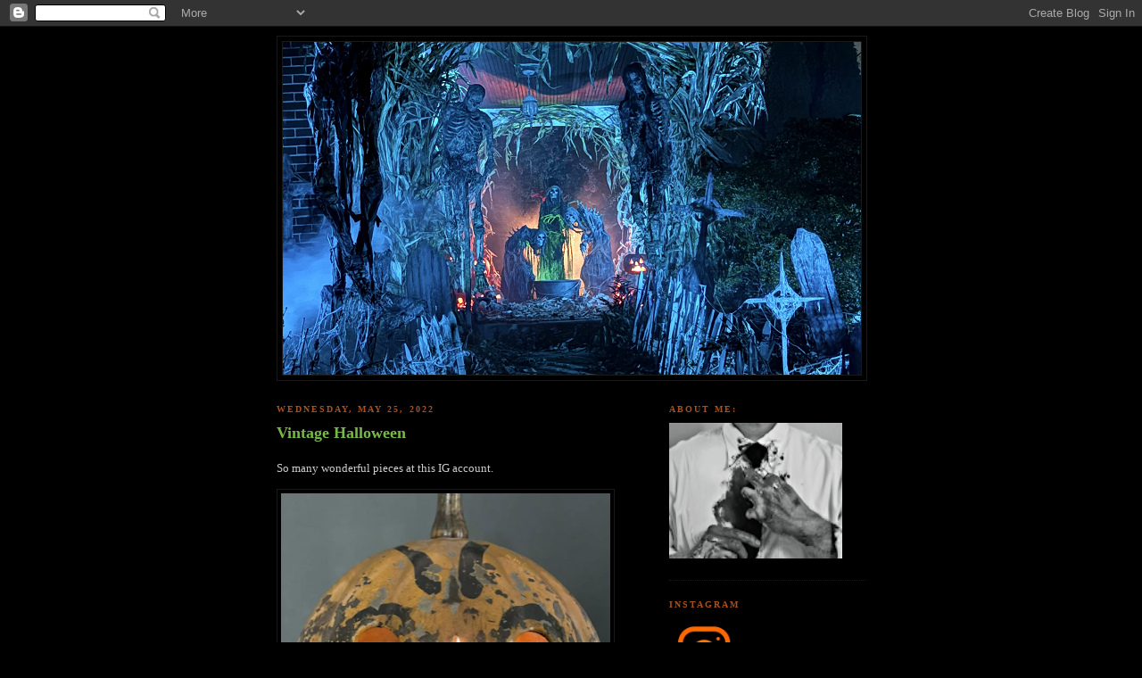

--- FILE ---
content_type: text/html; charset=UTF-8
request_url: https://pumpkinrot.blogspot.com/2022/05/vintage-halloween.html
body_size: 19813
content:
<!DOCTYPE html>
<html dir='ltr' xmlns='http://www.w3.org/1999/xhtml' xmlns:b='http://www.google.com/2005/gml/b' xmlns:data='http://www.google.com/2005/gml/data' xmlns:expr='http://www.google.com/2005/gml/expr'>
<head>
<link href='https://www.blogger.com/static/v1/widgets/2944754296-widget_css_bundle.css' rel='stylesheet' type='text/css'/>
<meta content='text/html; charset=UTF-8' http-equiv='Content-Type'/>
<meta content='blogger' name='generator'/>
<link href='https://pumpkinrot.blogspot.com/favicon.ico' rel='icon' type='image/x-icon'/>
<link href='http://pumpkinrot.blogspot.com/2022/05/vintage-halloween.html' rel='canonical'/>
<link rel="alternate" type="application/atom+xml" title="PUMPKINROT.COM: The Blog - Atom" href="https://pumpkinrot.blogspot.com/feeds/posts/default" />
<link rel="alternate" type="application/rss+xml" title="PUMPKINROT.COM: The Blog - RSS" href="https://pumpkinrot.blogspot.com/feeds/posts/default?alt=rss" />
<link rel="service.post" type="application/atom+xml" title="PUMPKINROT.COM: The Blog - Atom" href="https://www.blogger.com/feeds/784285653010648547/posts/default" />

<link rel="alternate" type="application/atom+xml" title="PUMPKINROT.COM: The Blog - Atom" href="https://pumpkinrot.blogspot.com/feeds/4792703143522238112/comments/default" />
<!--Can't find substitution for tag [blog.ieCssRetrofitLinks]-->
<link href='https://blogger.googleusercontent.com/img/b/R29vZ2xl/AVvXsEj_WgFaBJOzsU28Xm1WJFAJ_syJJvoRpxefnmKKOYzWK6taKog4_SKuystY9mfzcV4Alu4G84qX1dNMFxk8KXHNrMIsqLLpzvuqKphULovkh1r_yrQUjQx3JkZBzREqIWBaDLAHx5aywbwRijdA4XFJsskPxltQ9r9zbFYpxquATbuKYmDSksOq17-p/w369-h400/at1.png' rel='image_src'/>
<meta content='http://pumpkinrot.blogspot.com/2022/05/vintage-halloween.html' property='og:url'/>
<meta content='Vintage Halloween' property='og:title'/>
<meta content='So many wonderful pieces at this IG account. Click here to see more of Suzanne Poulos&#39; collection.' property='og:description'/>
<meta content='https://blogger.googleusercontent.com/img/b/R29vZ2xl/AVvXsEj_WgFaBJOzsU28Xm1WJFAJ_syJJvoRpxefnmKKOYzWK6taKog4_SKuystY9mfzcV4Alu4G84qX1dNMFxk8KXHNrMIsqLLpzvuqKphULovkh1r_yrQUjQx3JkZBzREqIWBaDLAHx5aywbwRijdA4XFJsskPxltQ9r9zbFYpxquATbuKYmDSksOq17-p/w1200-h630-p-k-no-nu/at1.png' property='og:image'/>
<title>PUMPKINROT.COM: The Blog: Vintage Halloween</title>
<style id='page-skin-1' type='text/css'><!--
/*
-----------------------------------------------
Blogger Template Style
Name:     Minima Black
Date:     26 Feb 2004
Updated by: Blogger Team
----------------------------------------------- */
/* Use this with templates/template-twocol.html */
body {
background:#000000;
margin:0;
color:#cccccc;
font: x-small "Trebuchet MS", Trebuchet, Verdana, Sans-serif;
font-size/* */:/**/small;
font-size: /**/small;
text-align: center;
}
a:link {
color:#999999;
text-decoration:none;
}
a:visited {
color:#aa77aa;
text-decoration:none;
}
a:hover {
color:#78B749;
text-decoration:underline;
}
a img {
border-width:0;
}
/* Header
-----------------------------------------------
*/
#header-wrapper {
width:660px;
margin:0 auto 10px;
border:1px solid #191919;
}
#header-inner {
background-position: center;
margin-left: auto;
margin-right: auto;
}
#header {
margin: 5px;
border: 1px solid #191919;
text-align: center;
color:#b47b10;
}
#header h1 {
margin:5px 5px 0;
padding:15px 20px .25em;
line-height:1.2em;
text-transform:uppercase;
letter-spacing:.2em;
font: normal bold 200% 'Trebuchet MS',Trebuchet,Verdana,Sans-serif;
}
#header a {
color:#b47b10;
text-decoration:none;
}
#header a:hover {
color:#b47b10;
}
#header .description {
margin:0 5px 5px;
padding:0 20px 15px;
max-width:700px;
text-transform:uppercase;
letter-spacing:.2em;
line-height: 1.4em;
font: normal normal 78% 'Trebuchet MS', Trebuchet, Verdana, Sans-serif;
color: #777777;
}
#header img {
margin-left: auto;
margin-right: auto;
}
/* Outer-Wrapper
----------------------------------------------- */
#outer-wrapper {
width: 660px;
margin:0 auto;
padding:10px;
text-align:left;
font: normal normal 100% Georgia, Times, serif;
}
#main-wrapper {
width: 410px;
float: left;
word-wrap: break-word; /* fix for long text breaking sidebar float in IE */
overflow: hidden;     /* fix for long non-text content breaking IE sidebar float */
}
#sidebar-wrapper {
width: 220px;
float: right;
word-wrap: break-word; /* fix for long text breaking sidebar float in IE */
overflow: hidden;     /* fix for long non-text content breaking IE sidebar float */
}
/* Headings
----------------------------------------------- */
h2 {
margin:1.5em 0 .75em;
font:normal bold 78% Georgia, Times, serif;
line-height: 1.4em;
text-transform:uppercase;
letter-spacing:.2em;
color:#a9501b;
}
/* Posts
-----------------------------------------------
*/
h2.date-header {
margin:1.5em 0 .5em;
}
.post {
margin:.5em 0 1.5em;
border-bottom:1px dotted #191919;
padding-bottom:1.5em;
}
.post h3 {
margin:.25em 0 0;
padding:0 0 4px;
font-size:140%;
font-weight:normal;
line-height:1.4em;
color:#78B749;
}
.post h3 a, .post h3 a:visited, .post h3 strong {
display:block;
text-decoration:none;
color:#78B749;
font-weight:bold;
}
.post h3 strong, .post h3 a:hover {
color:#cccccc;
}
.post-body {
margin:0 0 .75em;
line-height:1.6em;
}
.post-body blockquote {
line-height:1.3em;
}
.post-footer {
margin: .75em 0;
color:#a9501b;
text-transform:uppercase;
letter-spacing:.1em;
font: normal normal 78% Georgia, Times, serif;
line-height: 1.4em;
}
.comment-link {
margin-left:.6em;
}
.post img, table.tr-caption-container {
padding:4px;
border:1px solid #191919;
}
.tr-caption-container img {
border: none;
padding: 0;
}
.post blockquote {
margin:1em 20px;
}
.post blockquote p {
margin:.75em 0;
}
/* Comments
----------------------------------------------- */
#comments h4 {
margin:1em 0;
font-weight: bold;
line-height: 1.4em;
text-transform:uppercase;
letter-spacing:.2em;
color: #a9501b;
}
#comments-block {
margin:1em 0 1.5em;
line-height:1.6em;
}
#comments-block .comment-author {
margin:.5em 0;
}
#comments-block .comment-body {
margin:.25em 0 0;
}
#comments-block .comment-footer {
margin:-.25em 0 2em;
line-height: 1.4em;
text-transform:uppercase;
letter-spacing:.1em;
}
#comments-block .comment-body p {
margin:0 0 .75em;
}
.deleted-comment {
font-style:italic;
color:gray;
}
.feed-links {
clear: both;
line-height: 2.5em;
}
#blog-pager-newer-link {
float: left;
}
#blog-pager-older-link {
float: right;
}
#blog-pager {
text-align: center;
}
/* Sidebar Content
----------------------------------------------- */
.sidebar {
color: #999999;
line-height: 1.5em;
}
.sidebar ul {
list-style:none;
margin:0 0 0;
padding:0 0 0;
}
.sidebar li {
margin:0;
padding-top:0;
padding-right:0;
padding-bottom:.25em;
padding-left:15px;
text-indent:-15px;
line-height:1.5em;
}
.sidebar .widget, .main .widget {
border-bottom:1px dotted #191919;
margin:0 0 1.5em;
padding:0 0 1.5em;
}
.main .Blog {
border-bottom-width: 0;
}
/* Profile
----------------------------------------------- */
.profile-img {
float: left;
margin-top: 0;
margin-right: 5px;
margin-bottom: 5px;
margin-left: 0;
padding: 4px;
border: 1px solid #191919;
}
.profile-data {
margin:0;
text-transform:uppercase;
letter-spacing:.1em;
font: normal normal 78% Georgia, Times, serif;
color: #a9501b;
font-weight: bold;
line-height: 1.6em;
}
.profile-datablock {
margin:.5em 0 .5em;
}
.profile-textblock {
margin: 0.5em 0;
line-height: 1.6em;
}
.profile-link {
font: normal normal 78% Georgia, Times, serif;
text-transform: uppercase;
letter-spacing: .1em;
}
/* Footer
----------------------------------------------- */
#footer {
width:660px;
clear:both;
margin:0 auto;
padding-top:15px;
line-height: 1.6em;
text-transform:uppercase;
letter-spacing:.1em;
text-align: center;
}

--></style>
<link href='https://www.blogger.com/dyn-css/authorization.css?targetBlogID=784285653010648547&amp;zx=e60856f9-97ef-4a3d-b081-5de6aa5d64e6' media='none' onload='if(media!=&#39;all&#39;)media=&#39;all&#39;' rel='stylesheet'/><noscript><link href='https://www.blogger.com/dyn-css/authorization.css?targetBlogID=784285653010648547&amp;zx=e60856f9-97ef-4a3d-b081-5de6aa5d64e6' rel='stylesheet'/></noscript>
<meta name='google-adsense-platform-account' content='ca-host-pub-1556223355139109'/>
<meta name='google-adsense-platform-domain' content='blogspot.com'/>

</head>
<body>
<div class='navbar section' id='navbar'><div class='widget Navbar' data-version='1' id='Navbar1'><script type="text/javascript">
    function setAttributeOnload(object, attribute, val) {
      if(window.addEventListener) {
        window.addEventListener('load',
          function(){ object[attribute] = val; }, false);
      } else {
        window.attachEvent('onload', function(){ object[attribute] = val; });
      }
    }
  </script>
<div id="navbar-iframe-container"></div>
<script type="text/javascript" src="https://apis.google.com/js/platform.js"></script>
<script type="text/javascript">
      gapi.load("gapi.iframes:gapi.iframes.style.bubble", function() {
        if (gapi.iframes && gapi.iframes.getContext) {
          gapi.iframes.getContext().openChild({
              url: 'https://www.blogger.com/navbar/784285653010648547?po\x3d4792703143522238112\x26origin\x3dhttps://pumpkinrot.blogspot.com',
              where: document.getElementById("navbar-iframe-container"),
              id: "navbar-iframe"
          });
        }
      });
    </script><script type="text/javascript">
(function() {
var script = document.createElement('script');
script.type = 'text/javascript';
script.src = '//pagead2.googlesyndication.com/pagead/js/google_top_exp.js';
var head = document.getElementsByTagName('head')[0];
if (head) {
head.appendChild(script);
}})();
</script>
</div></div>
<div id='outer-wrapper'><div id='wrap2'>
<!-- skip links for text browsers -->
<span id='skiplinks' style='display:none;'>
<a href='#main'>skip to main </a> |
      <a href='#sidebar'>skip to sidebar</a>
</span>
<div id='header-wrapper'>
<div class='header section' id='header'><div class='widget Header' data-version='1' id='Header1'>
<div id='header-inner'>
<a href='https://pumpkinrot.blogspot.com/' style='display: block'>
<img alt='PUMPKINROT.COM: The Blog' height='373px; ' id='Header1_headerimg' src='https://blogger.googleusercontent.com/img/a/AVvXsEiXhT2xDyRAJlA_5XCfNHPuIRUmnugeYKE69FSB05mx4tNpXyygWIWJwLy8_Z5Stsye7E7VwPn_5tR024iKLgBsTngGVThfZTnN_eHna68EoEelhKUxywr_k_aPPl-mfHFLd0eNt00Pxxej4nHnPt3vVEcxOepiu3CR03HLJ7_7KZrzKaaH5V08NgXXM8Q=s648' style='display: block' width='648px; '/>
</a>
</div>
</div></div>
</div>
<div id='content-wrapper'>
<div id='crosscol-wrapper' style='text-align:center'>
<div class='crosscol no-items section' id='crosscol'></div>
</div>
<div id='main-wrapper'>
<div class='main section' id='main'><div class='widget Blog' data-version='1' id='Blog1'>
<div class='blog-posts hfeed'>

          <div class="date-outer">
        
<h2 class='date-header'><span>Wednesday, May 25, 2022</span></h2>

          <div class="date-posts">
        
<div class='post-outer'>
<div class='post hentry uncustomized-post-template'>
<a name='4792703143522238112'></a>
<h3 class='post-title entry-title'>
<a href='https://pumpkinrot.blogspot.com/2022/05/vintage-halloween.html'>Vintage Halloween</a>
</h3>
<div class='post-header-line-1'></div>
<div class='post-body entry-content'>
<p>So many wonderful pieces at this IG account.<div class="separator" style="clear: both; text-align: center;"><a href="https://blogger.googleusercontent.com/img/b/R29vZ2xl/AVvXsEj_WgFaBJOzsU28Xm1WJFAJ_syJJvoRpxefnmKKOYzWK6taKog4_SKuystY9mfzcV4Alu4G84qX1dNMFxk8KXHNrMIsqLLpzvuqKphULovkh1r_yrQUjQx3JkZBzREqIWBaDLAHx5aywbwRijdA4XFJsskPxltQ9r9zbFYpxquATbuKYmDSksOq17-p/s579/at1.png" imageanchor="1" style="clear: left; float: left; margin-bottom: 1em; margin-right: 1em;"><img border="0" data-original-height="579" data-original-width="533" height="400" src="https://blogger.googleusercontent.com/img/b/R29vZ2xl/AVvXsEj_WgFaBJOzsU28Xm1WJFAJ_syJJvoRpxefnmKKOYzWK6taKog4_SKuystY9mfzcV4Alu4G84qX1dNMFxk8KXHNrMIsqLLpzvuqKphULovkh1r_yrQUjQx3JkZBzREqIWBaDLAHx5aywbwRijdA4XFJsskPxltQ9r9zbFYpxquATbuKYmDSksOq17-p/w369-h400/at1.png" width="369" /></a></div><br /><div class="separator" style="clear: both; text-align: center;"><a href="https://blogger.googleusercontent.com/img/b/R29vZ2xl/AVvXsEg1_pBFuQ_10y8GDlN1uovIAfU4rbhJhCUbp3xJOyJVeZ6_AN6a7-enov-uWwqe_CFo2PeKOGIIReuBpbkQtvk5mNn-Gz4_b8tc4KRUXIGHU7CIoiyhzrmvuQKZiZEsq3vEkytHadQ0IsbiVMC8Mzld04SXpqZziTomVKDSEm0pj3Q9B4MEjQQvPX-x/s595/at3.png" imageanchor="1" style="clear: left; float: left; margin-bottom: 1em; margin-right: 1em;"><img border="0" data-original-height="595" data-original-width="567" height="400" src="https://blogger.googleusercontent.com/img/b/R29vZ2xl/AVvXsEg1_pBFuQ_10y8GDlN1uovIAfU4rbhJhCUbp3xJOyJVeZ6_AN6a7-enov-uWwqe_CFo2PeKOGIIReuBpbkQtvk5mNn-Gz4_b8tc4KRUXIGHU7CIoiyhzrmvuQKZiZEsq3vEkytHadQ0IsbiVMC8Mzld04SXpqZziTomVKDSEm0pj3Q9B4MEjQQvPX-x/w381-h400/at3.png" width="381" /></a></div><br /><div class="separator" style="clear: both; text-align: center;"><a href="https://blogger.googleusercontent.com/img/b/R29vZ2xl/AVvXsEiHSRooxWgLh0AN_oYoipf-zqBzdoHibIXpzqYJha5krmj5-IyW8wysv0JI4cfJphOtHjXJX2VA84H3n_awS6oa_omBtXIkszrWpKUJp20-oYjEAKYB_GqEdzqI7807DRILa6olq2EOtJW07TpkIBFilUrNhGkakpDVSzq9TZYEhCk2FocT07U-6s1Y/s571/at2.png" imageanchor="1" style="clear: left; float: left; margin-bottom: 1em; margin-right: 1em;"><img border="0" data-original-height="571" data-original-width="529" height="424" src="https://blogger.googleusercontent.com/img/b/R29vZ2xl/AVvXsEiHSRooxWgLh0AN_oYoipf-zqBzdoHibIXpzqYJha5krmj5-IyW8wysv0JI4cfJphOtHjXJX2VA84H3n_awS6oa_omBtXIkszrWpKUJp20-oYjEAKYB_GqEdzqI7807DRILa6olq2EOtJW07TpkIBFilUrNhGkakpDVSzq9TZYEhCk2FocT07U-6s1Y/w393-h424/at2.png" width="393" /></a></div><br /><div class="separator" style="clear: both; text-align: center;"><a href="https://blogger.googleusercontent.com/img/b/R29vZ2xl/AVvXsEhDTz8FOBCZb_7mG_nDCfnGD_Np1cHFH63zm2pJ1JfxHwm8xzmkPRQZl4WwomUqY7QER-0vimbKJ78Bczt_Hmn-xof1ad1eEdGz2PrKgwfazhgXqvUZLuTsfpr3Tq0Awr1bQArn_nmkLe-56Jdmthfej_3eT-4YmpPJP_m54wet9nFR9nD36whwGsoq/s574/at4.png" imageanchor="1" style="clear: left; float: left; margin-bottom: 1em; margin-right: 1em;"><img border="0" data-original-height="574" data-original-width="539" height="422" src="https://blogger.googleusercontent.com/img/b/R29vZ2xl/AVvXsEhDTz8FOBCZb_7mG_nDCfnGD_Np1cHFH63zm2pJ1JfxHwm8xzmkPRQZl4WwomUqY7QER-0vimbKJ78Bczt_Hmn-xof1ad1eEdGz2PrKgwfazhgXqvUZLuTsfpr3Tq0Awr1bQArn_nmkLe-56Jdmthfej_3eT-4YmpPJP_m54wet9nFR9nD36whwGsoq/w395-h422/at4.png" width="395" /></a></div><br /><div><br /></div><div><i><b><a href="https://www.instagram.com/suzannepoulos/" target="_blank">Click here to see more of Suzanne Poulos' collection.</a></b></i></div></p>
<div style='clear: both;'></div>
</div>
<div class='post-footer'>
<div class='post-footer-line post-footer-line-1'>
<span class='post-author vcard'>
Posted by
<span class='fn'>Rot</span>
</span>
<span class='post-timestamp'>
at
<a class='timestamp-link' href='https://pumpkinrot.blogspot.com/2022/05/vintage-halloween.html' rel='bookmark' title='permanent link'><abbr class='published' title='2022-05-25T08:03:00-04:00'>8:03&#8239;AM</abbr></a>
</span>
<span class='post-comment-link'>
</span>
<span class='post-backlinks post-comment-link'>
</span>
<span class='post-icons'>
<span class='item-control blog-admin pid-781115367'>
<a href='https://www.blogger.com/post-edit.g?blogID=784285653010648547&postID=4792703143522238112&from=pencil' title='Edit Post'>
<img alt='' class='icon-action' height='18' src='https://resources.blogblog.com/img/icon18_edit_allbkg.gif' width='18'/>
</a>
</span>
</span>
</div>
<div class='post-footer-line post-footer-line-2'>
<span class='post-labels'>
Labels:
<a href='https://pumpkinrot.blogspot.com/search/label/collectibles' rel='tag'>collectibles</a>,
<a href='https://pumpkinrot.blogspot.com/search/label/decorations' rel='tag'>decorations</a>,
<a href='https://pumpkinrot.blogspot.com/search/label/instagram' rel='tag'>instagram</a>,
<a href='https://pumpkinrot.blogspot.com/search/label/jack%20o%27lanterns' rel='tag'>jack o&#39;lanterns</a>,
<a href='https://pumpkinrot.blogspot.com/search/label/snowman' rel='tag'>snowman</a>,
<a href='https://pumpkinrot.blogspot.com/search/label/suzanne%20poulos' rel='tag'>suzanne poulos</a>,
<a href='https://pumpkinrot.blogspot.com/search/label/vintage' rel='tag'>vintage</a>,
<a href='https://pumpkinrot.blogspot.com/search/label/witch' rel='tag'>witch</a>,
<a href='https://pumpkinrot.blogspot.com/search/label/witches' rel='tag'>witches</a>
</span>
</div>
<div class='post-footer-line post-footer-line-3'></div>
</div>
</div>
<div class='comments' id='comments'>
<a name='comments'></a>
<h4>
6
comments:
        
</h4>
<dl id='comments-block'>
<dt class='comment-author ' id='c3072427654272038347'>
<a name='c3072427654272038347'></a>
<a href='https://www.blogger.com/profile/03504400787045626382' rel='nofollow'>Willow Cove</a>
said...
</dt>
<dd class='comment-body'>
<p>That witch!</p>
</dd>
<dd class='comment-footer'>
<span class='comment-timestamp'>
<a href='https://pumpkinrot.blogspot.com/2022/05/vintage-halloween.html?showComment=1653514509660#c3072427654272038347' title='comment permalink'>
May 25, 2022 at 5:35&#8239;PM
</a>
<span class='item-control blog-admin pid-262090430'>
<a class='comment-delete' href='https://www.blogger.com/comment/delete/784285653010648547/3072427654272038347' title='Delete Comment'>
<img src='https://resources.blogblog.com/img/icon_delete13.gif'/>
</a>
</span>
</span>
</dd>
<dt class='comment-author blog-author' id='c2402571356973808393'>
<a name='c2402571356973808393'></a>
<a href='https://www.blogger.com/profile/11329750481399948095' rel='nofollow'>Rot</a>
said...
</dt>
<dd class='comment-body'>
<p>I want it!<br /></p>
</dd>
<dd class='comment-footer'>
<span class='comment-timestamp'>
<a href='https://pumpkinrot.blogspot.com/2022/05/vintage-halloween.html?showComment=1653515572925#c2402571356973808393' title='comment permalink'>
May 25, 2022 at 5:52&#8239;PM
</a>
<span class='item-control blog-admin pid-781115367'>
<a class='comment-delete' href='https://www.blogger.com/comment/delete/784285653010648547/2402571356973808393' title='Delete Comment'>
<img src='https://resources.blogblog.com/img/icon_delete13.gif'/>
</a>
</span>
</span>
</dd>
<dt class='comment-author ' id='c1137688069774217245'>
<a name='c1137688069774217245'></a>
<a href='https://www.blogger.com/profile/03913180964614295463' rel='nofollow'>Evil Vines Cemetery</a>
said...
</dt>
<dd class='comment-body'>
<p>Yay, I love Suzanne&#39;s account!  She is also a great educator on spooky movies and music.  She knows it all!</p>
</dd>
<dd class='comment-footer'>
<span class='comment-timestamp'>
<a href='https://pumpkinrot.blogspot.com/2022/05/vintage-halloween.html?showComment=1653602795809#c1137688069774217245' title='comment permalink'>
May 26, 2022 at 6:06&#8239;PM
</a>
<span class='item-control blog-admin pid-1754380048'>
<a class='comment-delete' href='https://www.blogger.com/comment/delete/784285653010648547/1137688069774217245' title='Delete Comment'>
<img src='https://resources.blogblog.com/img/icon_delete13.gif'/>
</a>
</span>
</span>
</dd>
<dt class='comment-author blog-author' id='c1375404649377160464'>
<a name='c1375404649377160464'></a>
<a href='https://www.blogger.com/profile/11329750481399948095' rel='nofollow'>Rot</a>
said...
</dt>
<dd class='comment-body'>
<p>Very cool.  Did not know that.</p>
</dd>
<dd class='comment-footer'>
<span class='comment-timestamp'>
<a href='https://pumpkinrot.blogspot.com/2022/05/vintage-halloween.html?showComment=1653617158424#c1375404649377160464' title='comment permalink'>
May 26, 2022 at 10:05&#8239;PM
</a>
<span class='item-control blog-admin pid-781115367'>
<a class='comment-delete' href='https://www.blogger.com/comment/delete/784285653010648547/1375404649377160464' title='Delete Comment'>
<img src='https://resources.blogblog.com/img/icon_delete13.gif'/>
</a>
</span>
</span>
</dd>
<dt class='comment-author ' id='c4052549332509678869'>
<a name='c4052549332509678869'></a>
<a href='https://www.blogger.com/profile/04237494094289059187' rel='nofollow'>Unknown</a>
said...
</dt>
<dd class='comment-body'>
<p>Wow!!! I&#8217;m truly honored. <br />Thank you so very much!<br />Halloween is a lifelong passion. I&#8217;ll be sharing much more, because I adore the Halloween Community. <br />Cheers &amp; Happy Halloween!<br />🎃 Suzanne</p>
</dd>
<dd class='comment-footer'>
<span class='comment-timestamp'>
<a href='https://pumpkinrot.blogspot.com/2022/05/vintage-halloween.html?showComment=1653620032138#c4052549332509678869' title='comment permalink'>
May 26, 2022 at 10:53&#8239;PM
</a>
<span class='item-control blog-admin pid-54374497'>
<a class='comment-delete' href='https://www.blogger.com/comment/delete/784285653010648547/4052549332509678869' title='Delete Comment'>
<img src='https://resources.blogblog.com/img/icon_delete13.gif'/>
</a>
</span>
</span>
</dd>
<dt class='comment-author blog-author' id='c6117790817762397917'>
<a name='c6117790817762397917'></a>
<a href='https://www.blogger.com/profile/11329750481399948095' rel='nofollow'>Rot</a>
said...
</dt>
<dd class='comment-body'>
<p>My pleasure!  Love your Instagram and your beautiful collection!<br /></p>
</dd>
<dd class='comment-footer'>
<span class='comment-timestamp'>
<a href='https://pumpkinrot.blogspot.com/2022/05/vintage-halloween.html?showComment=1653620134069#c6117790817762397917' title='comment permalink'>
May 26, 2022 at 10:55&#8239;PM
</a>
<span class='item-control blog-admin pid-781115367'>
<a class='comment-delete' href='https://www.blogger.com/comment/delete/784285653010648547/6117790817762397917' title='Delete Comment'>
<img src='https://resources.blogblog.com/img/icon_delete13.gif'/>
</a>
</span>
</span>
</dd>
</dl>
<p class='comment-footer'>
<a href='https://www.blogger.com/comment/fullpage/post/784285653010648547/4792703143522238112' onclick=''>Post a Comment</a>
</p>
<div id='backlinks-container'>
<div id='Blog1_backlinks-container'>
</div>
</div>
</div>
</div>

        </div></div>
      
</div>
<div class='blog-pager' id='blog-pager'>
<span id='blog-pager-newer-link'>
<a class='blog-pager-newer-link' href='https://pumpkinrot.blogspot.com/2022/05/halloween-mist-and-shadows.html' id='Blog1_blog-pager-newer-link' title='Newer Post'>Newer Post</a>
</span>
<span id='blog-pager-older-link'>
<a class='blog-pager-older-link' href='https://pumpkinrot.blogspot.com/2022/05/always-three.html' id='Blog1_blog-pager-older-link' title='Older Post'>Older Post</a>
</span>
<a class='home-link' href='https://pumpkinrot.blogspot.com/'>Home</a>
</div>
<div class='clear'></div>
<div class='post-feeds'>
<div class='feed-links'>
Subscribe to:
<a class='feed-link' href='https://pumpkinrot.blogspot.com/feeds/4792703143522238112/comments/default' target='_blank' type='application/atom+xml'>Post Comments (Atom)</a>
</div>
</div>
</div></div>
</div>
<div id='sidebar-wrapper'>
<div class='sidebar section' id='sidebar'><div class='widget HTML' data-version='1' id='HTML8'>
<h2 class='title'>ABOUT ME:</h2>
<div class='widget-content'>
<a href="http://pumpkinrot.com/images/RotAvatar.png"><img border="0" alt="Just Me" width="194" src="https://blogger.googleusercontent.com/img/b/R29vZ2xl/AVvXsEifq7ApPP6P-jJ7OYAjGktJ8c5a7H6m69AyjsWB7EIHvaDCTyWFVn5CiD3h24GCwG1pNUnJ-Bp69tSrE3oWwggmDULLIqSnCrKUhd0N35Tz27w_syvKuftVMTWBbWPr8gYmjaRxWapNIwpD/s150/RotAvatar.png" height="152" /></a>
</div>
<div class='clear'></div>
</div><div class='widget HTML' data-version='1' id='HTML9'>
<h2 class='title'>Instagram</h2>
<div class='widget-content'>
<a href="https://www.instagram.com/_pumpkinrot_/"><img border="0" alt="Instagram" width="80" src="https://lh3.googleusercontent.com/blogger_img_proxy/AEn0k_ut38gr9a7VUe7Ri49Anf4hMaEJJiwsso7jHspwcy5eZJy1fgmcSN_d2cnt5NbYC8RIrdWc7Jwsuqt8xbMMaZlGPvb1idJzYZYYMe6-l6CixeKzg6dXNA=s0-d" height="80"></a>
</div>
<div class='clear'></div>
</div><div class='widget HTML' data-version='1' id='HTML3'>
<h2 class='title'>Krampus</h2>
<div class='widget-content'>
<a href="http://pumpkinrot.blogspot.com/2015/11/krampus-snowmen.html"><img border="0" alt="Krampus" width="175" src="https://lh3.googleusercontent.com/blogger_img_proxy/AEn0k_s1FlAmkDIA5nFw69v16WNOVjplnpTg4cr1Q3-GNI3kRaLT7RN1-g-zWWj69MmrZJC6BtSfJs7WN1rnNh_ki4-hL1Je3bIRw13S6JS8OZB6fbiJLKzvTLZaWQ=s0-d" height="132"></a>
</div>
<div class='clear'></div>
</div><div class='widget HTML' data-version='1' id='HTML7'>
<h2 class='title'>Mr. Jones</h2>
<div class='widget-content'>
<a href="http://pumpkinrot.blogspot.com/2013/03/mr-jones.html"><img border="0" alt="MrJones" width="175" src="https://lh3.googleusercontent.com/blogger_img_proxy/AEn0k_tqID4JlRIkFEuczcoGIWjZPf2p5EogHxkhQeH1QJMxnOX8ovBBm43dCsHloaMjx_P6IJ22WdkuK6iofug2RMzIDQ_Yj-B-qVtVN67Fcr2qjou1YtAX=s0-d" height="132"></a>
</div>
<div class='clear'></div>
</div><div class='widget HTML' data-version='1' id='HTML1'>
<h2 class='title'>The Unheard</h2>
<div class='widget-content'>
<a href="http://pumpkinrot.blogspot.com/2016/01/the-unheard.html"><img border="0" alt="The Unheard" width="175" src="https://lh3.googleusercontent.com/blogger_img_proxy/AEn0k_saDSZQPezqAqmgFldrrPsoYCfGuz71BDWoFQgdNuZif058s7LRIO0ePpYcEdlu1eSUC2qcywKEWJchLZLvB3dgD9O7D32ZjWD_JlDfYPja-F-U-LBL=s0-d" height="132"></a>
</div>
<div class='clear'></div>
</div><div class='widget HTML' data-version='1' id='HTML10'>
<h2 class='title'>Swamp Foetus</h2>
<div class='widget-content'>
<a href="https://vimeo.com/81452543"><img border="0" alt="The Unheard" width="175" src="https://lh3.googleusercontent.com/blogger_img_proxy/AEn0k_uqphvlOgFCYPm-3iWLfXy8e8KJIc7OsM_JUTfxv9eudGHPFJYsapdRnk8WsSQXbYhBC8ULPZ9s0UbaqoU9sG8pCs74AEnwCVgZNfK-tv7pp_xGcIvKGCDHMQ=s0-d" height="132"></a>
</div>
<div class='clear'></div>
</div><div class='widget LinkList' data-version='1' id='LinkList1'>
<h2>Parts Rotten:</h2>
<div class='widget-content'>
<ul>
<li><a href='http://iskullhalloween.com/pumpkinrot_interview.html'>An Interview (by Lesley Bannatyne).</a></li>
<li><a href='http://hween.wordpress.com/2014/10/15/interview-with-pumpkinrot/'>An Interview (by K.O.)</a></li>
<li><a href='http://pumpkinrot.blogspot.com/2013/10/rue-morgue-magazine-interview.html'>An Interview (by Rue Morgue).</a></li>
<li><a href='http://pumpkinrot.blogspot.com/2015/10/an-interview-with-high-noon.html'>I Interviewed High Noon Records</a></li>
</ul>
<div class='clear'></div>
</div>
</div><div class='widget LinkList' data-version='1' id='LinkList3'>
<h2>Rotten Writing:</h2>
<div class='widget-content'>
<ul>
<li><a href='http://pumpkinrot.blogspot.com/2009/10/halloween-poem.html'>The Halloween Poem</a></li>
<li><a href='http://pumpkinrot.blogspot.com/2011/04/trick.html'>Trick</a></li>
<li><a href='http://pumpkinrot.blogspot.com/2012/01/night-shift.html'>Night Shift</a></li>
<li><a href='http://pumpkinrot.blogspot.com/2012/10/818_6271.html'>8:18</a></li>
<li><a href='http://pumpkinrot.blogspot.com/2017/11/cuts.html'>Cuts</a></li>
<li><a href='https://pumpkinrot.blogspot.com/2022/05/summer-voice.html'>Summer Voice</a></li>
<li><a href='http://pumpkinrot.blogspot.com/search/label/ghost%20stories'>Other stuff by me...</a></li>
</ul>
<div class='clear'></div>
</div>
</div><div class='widget HTML' data-version='1' id='HTML5'>
<h2 class='title'>The Haunt &amp; Scarecrows:</h2>
<div class='widget-content'>
<a href="https://pumpkinrot.blogspot.com/2025/10/halloween-2025-ghouls-return.html"><img border="0" alt="2025" width="190" src="https://lh3.googleusercontent.com/blogger_img_proxy/AEn0k_tAZ79I6zf5rqANYc4qe-B4DCZrlBB2lY_ug2r6PJo5QWxW8GAMB1ZPhpxWdJXvJkP0jVIBGyUlAbW30HhtF4v4BjtZX30FU-0QmxHlX0HbGQ=s0-d" height="37"></a>

<a href="https://pumpkinrot.blogspot.com/2024/11/halloween-2024-haxan.html"><img border="0" alt="2024" width="190" src="https://lh3.googleusercontent.com/blogger_img_proxy/AEn0k_v104p_o4pbuT8iLSfq6pCa8NdRx7x4Hlj8zK4MuPG5CuP1Sy1GXjJSbBSbGzbMRdbL5BV5DshN1r7EO8zrl9Lv4w35cSGfUWsPCCPUtmE=s0-d" height="37"></a>

<a href="https://pumpkinrot.blogspot.com/2023/11/halloween-1987-spook-house.html"><img border="0" alt="2023" width="190" src="https://lh3.googleusercontent.com/blogger_img_proxy/AEn0k_sfXmFnbbIUp1FX6DBUdFare7mGSkz2tSbi0g4UHc6MW_eTxMKzPRfqLL-BIHK4xtlLt2JBW8ZSXnWcqOaPEtgCga8vTmDa62Zy8yULN1zl=s0-d" height="37"></a>

<a href="https://pumpkinrot.blogspot.com/2022/10/happy-halloween.html"><img border="0" alt="2022" width="190" src="https://lh3.googleusercontent.com/blogger_img_proxy/AEn0k_tVVfE5y7WMMy7j6xlZA4SLyIFWy5z6MJXAZ0hOGmWYmZfBOXHElaWH26UZAbK16EA6PRRsZfKfTTKLMp9dT_OpcZXfOwxpIr-7Vzy0iA=s0-d" height="37"></a>

<a href="https://pumpkinrot.blogspot.com/2021/10/samhain.html"><img border="0" alt="2017" width="190" src="https://lh3.googleusercontent.com/blogger_img_proxy/AEn0k_vVfsZcO8NGQlrZFMWXymZUedHk_YrLUBadh3jHTitbAg5OWpjzEsQlrL0FMxeBl_kxAfda4OKOwXKKjydpyaxCQ1w1X0mc2uJGqQE8497G=s0-d" height="37"></a>

<a href="https://pumpkinrot.blogspot.com/2022/04/halloween-2020-ghouls.html"><img border="0" alt="2020" width="190" src="https://lh3.googleusercontent.com/blogger_img_proxy/AEn0k_s7B-Z6-6-RwuXUA_6Y0e_o5aKTwh4S-mfkZ2cjEQuPycDb4cAgjZnx3EyqJ_D9NymLKaFT0XlEF6vptBWvWF9txxWcKCXVTwLCtwkc5Sd6=s0-d" height="37"></a>

<a href="https://pumpkinrot.blogspot.com/2024/03/halloween-2019-ghost.html"><img border="0" alt="2017" width="190" src="https://lh3.googleusercontent.com/blogger_img_proxy/AEn0k_vARuc1eZbahgz9-0BAbkoeCz7VnuHR-JPw_YTBEynFNglwp3byZb3x_bfo1J5YLWKcoD3Yw3EzRpCW-qP3IcGNdGD94Iy49vb8fdIZMgnC29-Y=s0-d" height="37"></a>

<a href="https://pumpkinrot.blogspot.com/2018/11/dark-sacred-energy.html"><img border="0" alt="2017" width="190" src="https://lh3.googleusercontent.com/blogger_img_proxy/AEn0k_uJ4NRGYgLahgwFmhphawMAbBFJivupzu2vozqA6CRU3Qns5gTX3bRDOcEzRvP0TWcKs4vRA69LxDIwN9dL9zhLT1AKcHFzJyQpAK0Rsu4FjaxcnoMs=s0-d" height="37"></a>

<a href="http://pumpkinrot.blogspot.com/2017/11/happy-halloween.html"><img border="0" alt="2017" width="190" src="https://lh3.googleusercontent.com/blogger_img_proxy/AEn0k_tV9UPxB8gqy3i7iHwxbkShX18jqE0OUl5uqeaDVCu19HW9QiQFJT8XjChm2c0hkVdlS4Gffe9DtjX8BM2ylUpQ9A9PrUVycfBXWZSXrXDPnDZdlWjjgw=s0-d" height="37"></a>

<a href="http://pumpkinrot.blogspot.com/2016/10/happy-halloween.html"><img border="0" alt="2016" width="190" src="https://lh3.googleusercontent.com/blogger_img_proxy/AEn0k_sHbcwR453a_KHmQn6JJnArglRI6MI3SZBqCTSM8hPMOBtEOnJ_5oDu1giWZtkS3g5YzzUnjeG_D6QOvXEOna7OhEva8Pjtj-m664cxZrO5D3jaQw69Hw=s0-d" height="37"></a>

<a href="http://pumpkinrot.blogspot.com/2015/10/happy-halloween.html"><img border="0" alt="2015" width="190" src="https://lh3.googleusercontent.com/blogger_img_proxy/AEn0k_uxBw6D4LjMK4RvhpbboFjSphPVLsYG19rnlgPsXqbrrIXxqkCDyM-kZADmidMJFY8bfsGuPVvIxvaLhhKF4Xdr8ONrBcsEokx8ZlQkJD-qB6Qd995Uug=s0-d" height="37"></a>

<a href="http://pumpkinrot.blogspot.com/2014/10/halloween-2014.html"><img border="0" alt="2014" width="190" src="https://lh3.googleusercontent.com/blogger_img_proxy/AEn0k_twxg0wZj-ETEDHdSERwWd9kyhKLIgVcb948XpDhoOi2gNuLSN7HGGY5LMyT0ZXqj6CAjhc_t1Z38yaCdk1k2H2-eW3z2_RI3tNIdJiWR1zFyeCGgA3gw=s0-d" height="37"></a>

<a href="http://pumpkinrot.blogspot.com/2013/10/the-scarecrow-catacomb.html"><img border="0" alt="2013" width="190" src="https://lh3.googleusercontent.com/blogger_img_proxy/AEn0k_ulKfkKAg5jl-3ls2hIhboN0HRbREas_k6G1hRwi6YOT9AQSO3Rp3xA3_fcv2tXPhopVtTdlttBeY80PsSapHBz1pQ-A6RGYsvDDrZODjSSkBOu00leew=s0-d" height="37"></a>

<a href="http://pumpkinrot.blogspot.com/2012/10/halloween-2012-skull-witches.html"><img border="0" alt="2012" width="190" src="https://lh3.googleusercontent.com/blogger_img_proxy/AEn0k_vbrDHWuLQo8HiXng59In7G31Gcomb7MSX0y5FkH0CF-Nz9YSwgTaq2aPdQy4lTgqGP9OMaCPI83MohQkdwFdKYfrtv5x1_dcBIdppBHtA5s0rX7Sdi3Q=s0-d" height="37"></a>

<a href="http://pumpkinrot.blogspot.com/2011/10/halloween-2011.html"><img border="0" alt="2011" width="190" src="https://lh3.googleusercontent.com/blogger_img_proxy/AEn0k_szMC-ACwMjC0vdP9W3WE6Lpk4wDWEQtfSfCoHEva84X6zznv5YthytxgbBnfyp4N5k2vTao9CJf7RFNRG7S0AfkwMzwyPf2I-EknngMgUFidkM22XUDQ=s0-d" height="37"></a>

<a href="http://pumpkinrot.blogspot.com/2010/10/halloween-2010.html"><img border="0" alt="2010" width="190" src="https://lh3.googleusercontent.com/blogger_img_proxy/AEn0k_slFpLNn_VYTlwns7VEYgGtu1DeSCqwoiXAlYXgAarvclGKQ_O5fO7Kwy7kqy1Iagr11R_oUtv5pGMJIkK4vTcaG6Nsj-Rp21ZH9SHe9O7YU0E4pH-CmQ=s0-d" height="37"></a>

<a href="http://pumpkinrot.blogspot.com/2009/10/halloween-2009_31.html"><img border="0" alt="2009" width="190" src="https://lh3.googleusercontent.com/blogger_img_proxy/AEn0k_vcS0aeCrAxHw2FCdl9BsUTAkC7dTVJUeImZSTUL3dWh39zipG5gR2N5Nhb7TISEb1elX4BGGOMUSFFNHiNTtCREtFz37HAJgsebtkBbZfpXg=s0-d" height="37"></a>

<a href="http://pumpkinrot.blogspot.com/2008/10/halloween-2008.html"><img border="0" alt="2008" width="190" src="https://lh3.googleusercontent.com/blogger_img_proxy/AEn0k_sflE2PBBF6BTzT2nhuE17GcoVWdZHSO0-aVb_VREsHU05I7YmJHyjbOiBiSwb2jKuF11fsulvyxQV4Lc4DbmBwZ29Kcetz2IYZJLNRYPSj=s0-d" height="37"></a>

<a href="http://pumpkinrot.blogspot.com/2007/10/halloween-2007.html"><img border="0" alt="2007" width="190" src="https://lh3.googleusercontent.com/blogger_img_proxy/AEn0k_t22blAFTbC0w5m4lAGXjrwTFBXhW4_6mh3uJuLEMAaVGo7p0seaMLCtdP-rOhM5HAiAWZ2H-Ze7CiIjLw3egwC56EmTF8x13N58h76IjWZ8A=s0-d" height="37"></a>

<a href="http://pumpkinrot.blogspot.com/2006/10/halloween-2006.html"><img border="0" alt="2006" width="190" src="https://lh3.googleusercontent.com/blogger_img_proxy/AEn0k_t_KSVlKbvZUT53-WmY_mfIrSFeW00IYBlJ7VjLD1eID9ZrHIshJmmFWv8011MzG6Ky8_OkgcImcAPasDDRnt4f7UN5rcOYvwEQo3Sd0TfRkg=s0-d" height="37"></a>

<a href="http://pumpkinrot.blogspot.com/2008/10/halloween-2005.html"><img border="0" alt="2005" width="190" src="https://lh3.googleusercontent.com/blogger_img_proxy/AEn0k_vHUsb_ixpgIyg5NNCcusGRDbQ2lb46pcA03QzeM0X185vjsZK3_lDJCqQYr6egB6nKw5eA2nOTQjIpMNVbNUeZbL3MSPZp4NGNJFr6JmNg5g=s0-d" height="37"></a>

<a href="http://pumpkinrot.blogspot.com/2004/10/halloween-2004.html"><img border="0" alt="2004" width="190" src="https://lh3.googleusercontent.com/blogger_img_proxy/AEn0k_tr-UXQjnV666vkbwvAEwibfbJ0mKCf13C5298xNWmqy7jgX0IoSxeaBcA5oBnQ8Kh49jY65cSjSbyTyH0a5Fj-UDoKpVHu71wJ_cbhYHZU=s0-d" height="37"></a>
</div>
<div class='clear'></div>
</div><div class='widget HTML' data-version='1' id='HTML6'>
<div class='widget-content'>
<a href="http://pumpkinrot.blogspot.com/2008/10/scarecrows.html"><img border="0" alt="Scarecrows" width="190" src="https://lh3.googleusercontent.com/blogger_img_proxy/AEn0k_tP7vJ85OBDUi0yf8ZzUiBv6eIWKxOs1OTK86Tk7RsPxgNVcb11rBo3ox6hGS1qOAicG2lnc9tvCykEA4kjfAZKf_SfxcgeiWYqqwqabq2rVtv4yqwwng=s0-d" height="37"></a>
</div>
<div class='clear'></div>
</div><div class='widget HTML' data-version='1' id='HTML2'>
<h2 class='title'>High Noon Records</h2>
<div class='widget-content'>
<a href="https://halloweenathighnoon.bandcamp.com/"><img border="0" alt="PBK" width="150" src="https://lh3.googleusercontent.com/blogger_img_proxy/AEn0k_vcrRMsrHhpw0YaAa3ZDG-ckjDWhGIFoiK7ZYOLp5EaHSVO8jx3biY1PuDog2Fk6qUtfR-Dj7nmcKvBZIF_rCOPexQ_V-rgIn20j_QbcgnMDmLM=s0-d" height="150"></a>
</div>
<div class='clear'></div>
</div><div class='widget HTML' data-version='1' id='HTML12'>
<h2 class='title'>Author Lesley Bannatyne</h2>
<div class='widget-content'>
<a href="http://iskullhalloween.com/index.html"><img border="0" alt="Some Halloween Reading" width="194" src="https://lh3.googleusercontent.com/blogger_img_proxy/AEn0k_vTa2SMCKEtkv0yZSO4Xyv0jWfI3hbAB-BFFo0xUfJRaWGK9tZkp_d0mlEQ7wBc-c1tGqc0RA6pSiSoz_7UeAyuyBTnQZA_vA-ke6DGO9Rm35e8Bw=s0-d" height="152"></a>
</div>
<div class='clear'></div>
</div><div class='widget HTML' data-version='1' id='HTML4'>
<h2 class='title'>Blog Tags:</h2>
<div class='widget-content'>
<a href="http://pumpkinrot.blogspot.com/search/label/yard%20haunt"><img border="0" alt="Yard Haunts" width="100" src="https://lh3.googleusercontent.com/blogger_img_proxy/AEn0k_u42xEOInLgXjdMLwkRxXVKd4g_o3UkwgyJKTZYuGX2-jxCjmSYUmyru3HKO1L335KVX-HPgZJZhWdRVvcmNW9L4zXdBhqjwgcJRqtcGKdl__DBAPKbXgU=s0-d" height="100"></a>

<a href="http://pumpkinrot.blogspot.com/search/label/hexeglaawe"><img border="0" alt="Hexeglaawe" width="100" src="https://lh3.googleusercontent.com/blogger_img_proxy/AEn0k_txyY95-BzbnhBN0xMj1ulYxa2Xf2gznu43gM1HIN48OKylTucsKL29zdBN1LmUXQxTTaudw16BT1QF9CK5xSrC3aE5FC5z2mBd2_CqQTZdIYT0=s0-d" height="100"></a>

<a href="http://pumpkinrot.blogspot.com/search/label/destinations"><img border="0" alt="Destinations" width="100" src="https://lh3.googleusercontent.com/blogger_img_proxy/AEn0k_ulGXED6P08zi0lAvmrpxE-RqcCK3_QuOqx9P5ABS88K4NrhnSEXB1xuVyo__nOqyEMPY9gKm9L42gU4SucSVOpl1jio6hHvhk1-aDamWowxgjSxbQ_6iK70g=s0-d" height="100"></a>

<a href="http://pumpkinrot.blogspot.com/search/label/pumpkins"><img border="0" alt="Pumpkins" width="100" src="https://lh3.googleusercontent.com/blogger_img_proxy/AEn0k_sisijn_4qgjPZrxs_V78pWeYK7KniufcHg5KjoY0YHE9V65qqbR4CNSsdcsvrJOpuIOwp3W4pDK9ZO5qlyVTiZ2wbbO7RaE4mkD_kLMdl4cZy604NTyEHE0Uw=s0-d" height="100"></a>

<a href="http://pumpkinrot.blogspot.com/search/label/witches"><img border="0" alt="Witches" width="100" src="https://lh3.googleusercontent.com/blogger_img_proxy/AEn0k_udOmLCNtkzlXofUogqyo9ksqHh4sGBE2mu0TqV08BvsMxU2SjgM6zQ3OvqRxdbDBJUWjXRVE8d5ghS3G3sJiHgifDwnC3sgmj5w3GNF31cRJdTwe-Mrzjz2A=s0-d" height="100"></a>


<a href="http://pumpkinrot.blogspot.com/search/label/scarecrow"><img border="0" alt="Scarecrows" width="100" src="https://lh3.googleusercontent.com/blogger_img_proxy/AEn0k_thrABVwIffc4I2A0QZZSZmz0Cibz7ew-NcjxXhkdaQ6jIwD6WIb27AYSMtPWMktNuininkLj7L5i7tg6IJQ6mmhsvAoQCV29_Qq6dyo9xgciyVbwNmYw=s0-d" height="100"></a>

<a href="http://pumpkinrot.blogspot.com/search/label/artist"><img border="0" alt="Artists" width="100" src="https://lh3.googleusercontent.com/blogger_img_proxy/AEn0k_u3Xt0xlwdaagTh8iYTfa-CcOwuJeItGsrWxvs5vUIwVzjg4fHn1f4rQ99VQ7_iFMAdAjkOsOJQdFFsfG_rg1RIzhvhHKrjp68mqKyzTp1q=s0-d" height="100"></a>

<a href="http://pumpkinrot.blogspot.com/search/label/skulls"><img border="0" alt="Skulls" width="100" src="https://lh3.googleusercontent.com/blogger_img_proxy/AEn0k_uHJRslqiRuS7kRbL4ynz0bpTi4jnDpsEoZ_Luf8YFLpkj_JF2KJgXb-4LZN09jDcImMbs2v_SjoO6LovhUg-A-ZvZY3XZolv9dJDP5KurfmMvt2QILH_0=s0-d" height="100"></a>

<a href="http://pumpkinrot.blogspot.com/search/label/vintage"><img border="0" alt="Vintage" width="100" src="https://lh3.googleusercontent.com/blogger_img_proxy/AEn0k_uO2utbia0tbpOdlaE-nsOIP2b-T-gMJFB3w_BM5JYSHHSOxES6MlVfEyCI6KTgg3Z7H3oWdhJQpHyNDu8mOKWuqktIrATRqrVHQNWB38yxeK9OVZ5FRTRC=s0-d" height="100"></a>

<a href="http://pumpkinrot.blogspot.com/search/label/devil"><img border="0" alt="Devils" width="100" src="https://lh3.googleusercontent.com/blogger_img_proxy/AEn0k_uTS7pgB1bZP_Sn1GrX1MIPy4N4KUyWi-J2J_-nBw7RGIEg4-B9exw3a3goIIegWSXeGdxJom50ENU3m2p8Jrv_P6VhparUDCNffrwLldSgppAM6Mysq10U=s0-d" height="100"></a>

<a href="http://pumpkinrot.blogspot.com/search/label/store photos"><img border="0" alt="Store Photos" width="100" src="https://lh3.googleusercontent.com/blogger_img_proxy/AEn0k_uXqn8Q_18Z8N-nAoyFwn44--gfiysG37VOp5v6rUqms6c7d4oH6qdoos9j0nF2HDnFyxQw-aMBHPwe63qu-TCG1VM50jzsUP-JW7xIMytFHbyDwFVJi8XY=s0-d" height="100"></a>

<a href="http://pumpkinrot.blogspot.com/search/label/photoshoot"><img border="0" alt="Photoshoot" width="100" src="https://lh3.googleusercontent.com/blogger_img_proxy/AEn0k_tyxee2-C_P4qdyKCOih7BWC_lfVIaKZxDRlt3ontXhMhbFwjo5R6l0csqljuSygsUyJZtC8b4Qb8Wg9sNWCW845L0dBA5RFZbOG1_6vdKevDnGQqRyFoiNzgfS=s0-d" height="100"></a>

<a href="http://pumpkinrot.blogspot.com/search/label/now playing"><img border="0" alt="Now Playing" width="100" src="https://lh3.googleusercontent.com/blogger_img_proxy/AEn0k_sOtQFmuvnfdxj3QLl1FuarOEMGLJswwML2byeNBpmadr2VXQQ4eJh_oWJuM8-jdPXjYTFtrVE16eeZXoIS9sdqLcOC8-LFrFJpsIqucbUJ3seCMuSV4gvgdASwQA=s0-d" height="100"></a>

<a href="http://pumpkinrot.blogspot.com/search/label/memories"><img border="0" alt="Memories" width="100" src="https://lh3.googleusercontent.com/blogger_img_proxy/AEn0k_s2k823st-g5YyUtWBr6oi7IKZh1mATQ1U7Y6uCcWJRcNKlelTel3-XxpNQ_xPWEZJ2co-LVr__OmPy5qKPgzteJnjcUaerA7TDEshGx6k2P5g_NQhnTub6H3I=s0-d" height="100"></a>

<a href="http://pumpkinrot.blogspot.com/search/label/paranormal"><img border="0" alt="Paranormal" width="100" src="https://lh3.googleusercontent.com/blogger_img_proxy/AEn0k_vFbuVk3VfB91eQCJh9rXZk1B0xsaF9qfwEHxc2LNcWRzLjmszQqMQk7v-phpRnUnNQAZe5TCPZLcA3Oj3Tl8p02uCr8OUcPEtm7_mDnmqyAtDbPHxDnls=s0-d" height="100"></a>

<a href="http://pumpkinrot.blogspot.com/search/label/old school"><img border="0" alt="Old School" width="100" src="https://lh3.googleusercontent.com/blogger_img_proxy/AEn0k_v2r12DwqhWK1eWucGYrMaK7gM7RdM8Ntu_RcecUN8i8Xnrt3kQruTkIf_WmjoL2xSZHGJS3UeUww0rc0NXE49XTysKF3NofN0XRSx7d5uiQjDGUJpAEQ=s0-d" height="100"></a>

<a href="http://pumpkinrot.blogspot.com/search/label/ghost stories"><img border="0" alt="My Stories" width="100" src="https://lh3.googleusercontent.com/blogger_img_proxy/AEn0k_uh7-PbWMmUWbTDcJ_zWT_7S66HoQToN3MwiVTFAAwC-m3mRhgdkmIop50XDxB9WXr-yMDxgmHtbiQTKhcireCMlkRKiqGwAwWFR92i5J6lGMzs9hDn=s0-d" height="100"></a>

<a href="http://pumpkinrot.blogspot.com/search/label/begging for candy"><img border="0" alt="Begging for Candy" width="100" src="https://lh3.googleusercontent.com/blogger_img_proxy/AEn0k_tuNdn2OWo1squsT6hlAAyl2KrK1mDkHIjWWmTRMiG47Q8cQ0etrOGyp52-7ih4lWqUkexCW82vS8yQ8ArLCjXEv5nnaWiNequJfBKMHn42Y9o=s0-d" height="100"></a>
</div>
<div class='clear'></div>
</div><div class='widget BlogArchive' data-version='1' id='BlogArchive1'>
<h2>Blog Archive:</h2>
<div class='widget-content'>
<div id='ArchiveList'>
<div id='BlogArchive1_ArchiveList'>
<ul class='hierarchy'>
<li class='archivedate collapsed'>
<a class='toggle' href='javascript:void(0)'>
<span class='zippy'>

        &#9658;&#160;
      
</span>
</a>
<a class='post-count-link' href='https://pumpkinrot.blogspot.com/2026/'>
2026
</a>
<span class='post-count' dir='ltr'>(7)</span>
<ul class='hierarchy'>
<li class='archivedate collapsed'>
<a class='toggle' href='javascript:void(0)'>
<span class='zippy'>

        &#9658;&#160;
      
</span>
</a>
<a class='post-count-link' href='https://pumpkinrot.blogspot.com/2026/01/'>
January
</a>
<span class='post-count' dir='ltr'>(7)</span>
</li>
</ul>
</li>
</ul>
<ul class='hierarchy'>
<li class='archivedate collapsed'>
<a class='toggle' href='javascript:void(0)'>
<span class='zippy'>

        &#9658;&#160;
      
</span>
</a>
<a class='post-count-link' href='https://pumpkinrot.blogspot.com/2025/'>
2025
</a>
<span class='post-count' dir='ltr'>(199)</span>
<ul class='hierarchy'>
<li class='archivedate collapsed'>
<a class='toggle' href='javascript:void(0)'>
<span class='zippy'>

        &#9658;&#160;
      
</span>
</a>
<a class='post-count-link' href='https://pumpkinrot.blogspot.com/2025/12/'>
December
</a>
<span class='post-count' dir='ltr'>(20)</span>
</li>
</ul>
<ul class='hierarchy'>
<li class='archivedate collapsed'>
<a class='toggle' href='javascript:void(0)'>
<span class='zippy'>

        &#9658;&#160;
      
</span>
</a>
<a class='post-count-link' href='https://pumpkinrot.blogspot.com/2025/11/'>
November
</a>
<span class='post-count' dir='ltr'>(24)</span>
</li>
</ul>
<ul class='hierarchy'>
<li class='archivedate collapsed'>
<a class='toggle' href='javascript:void(0)'>
<span class='zippy'>

        &#9658;&#160;
      
</span>
</a>
<a class='post-count-link' href='https://pumpkinrot.blogspot.com/2025/10/'>
October
</a>
<span class='post-count' dir='ltr'>(20)</span>
</li>
</ul>
<ul class='hierarchy'>
<li class='archivedate collapsed'>
<a class='toggle' href='javascript:void(0)'>
<span class='zippy'>

        &#9658;&#160;
      
</span>
</a>
<a class='post-count-link' href='https://pumpkinrot.blogspot.com/2025/09/'>
September
</a>
<span class='post-count' dir='ltr'>(17)</span>
</li>
</ul>
<ul class='hierarchy'>
<li class='archivedate collapsed'>
<a class='toggle' href='javascript:void(0)'>
<span class='zippy'>

        &#9658;&#160;
      
</span>
</a>
<a class='post-count-link' href='https://pumpkinrot.blogspot.com/2025/08/'>
August
</a>
<span class='post-count' dir='ltr'>(13)</span>
</li>
</ul>
<ul class='hierarchy'>
<li class='archivedate collapsed'>
<a class='toggle' href='javascript:void(0)'>
<span class='zippy'>

        &#9658;&#160;
      
</span>
</a>
<a class='post-count-link' href='https://pumpkinrot.blogspot.com/2025/07/'>
July
</a>
<span class='post-count' dir='ltr'>(21)</span>
</li>
</ul>
<ul class='hierarchy'>
<li class='archivedate collapsed'>
<a class='toggle' href='javascript:void(0)'>
<span class='zippy'>

        &#9658;&#160;
      
</span>
</a>
<a class='post-count-link' href='https://pumpkinrot.blogspot.com/2025/06/'>
June
</a>
<span class='post-count' dir='ltr'>(17)</span>
</li>
</ul>
<ul class='hierarchy'>
<li class='archivedate collapsed'>
<a class='toggle' href='javascript:void(0)'>
<span class='zippy'>

        &#9658;&#160;
      
</span>
</a>
<a class='post-count-link' href='https://pumpkinrot.blogspot.com/2025/05/'>
May
</a>
<span class='post-count' dir='ltr'>(9)</span>
</li>
</ul>
<ul class='hierarchy'>
<li class='archivedate collapsed'>
<a class='toggle' href='javascript:void(0)'>
<span class='zippy'>

        &#9658;&#160;
      
</span>
</a>
<a class='post-count-link' href='https://pumpkinrot.blogspot.com/2025/04/'>
April
</a>
<span class='post-count' dir='ltr'>(9)</span>
</li>
</ul>
<ul class='hierarchy'>
<li class='archivedate collapsed'>
<a class='toggle' href='javascript:void(0)'>
<span class='zippy'>

        &#9658;&#160;
      
</span>
</a>
<a class='post-count-link' href='https://pumpkinrot.blogspot.com/2025/03/'>
March
</a>
<span class='post-count' dir='ltr'>(14)</span>
</li>
</ul>
<ul class='hierarchy'>
<li class='archivedate collapsed'>
<a class='toggle' href='javascript:void(0)'>
<span class='zippy'>

        &#9658;&#160;
      
</span>
</a>
<a class='post-count-link' href='https://pumpkinrot.blogspot.com/2025/02/'>
February
</a>
<span class='post-count' dir='ltr'>(17)</span>
</li>
</ul>
<ul class='hierarchy'>
<li class='archivedate collapsed'>
<a class='toggle' href='javascript:void(0)'>
<span class='zippy'>

        &#9658;&#160;
      
</span>
</a>
<a class='post-count-link' href='https://pumpkinrot.blogspot.com/2025/01/'>
January
</a>
<span class='post-count' dir='ltr'>(18)</span>
</li>
</ul>
</li>
</ul>
<ul class='hierarchy'>
<li class='archivedate collapsed'>
<a class='toggle' href='javascript:void(0)'>
<span class='zippy'>

        &#9658;&#160;
      
</span>
</a>
<a class='post-count-link' href='https://pumpkinrot.blogspot.com/2024/'>
2024
</a>
<span class='post-count' dir='ltr'>(425)</span>
<ul class='hierarchy'>
<li class='archivedate collapsed'>
<a class='toggle' href='javascript:void(0)'>
<span class='zippy'>

        &#9658;&#160;
      
</span>
</a>
<a class='post-count-link' href='https://pumpkinrot.blogspot.com/2024/12/'>
December
</a>
<span class='post-count' dir='ltr'>(26)</span>
</li>
</ul>
<ul class='hierarchy'>
<li class='archivedate collapsed'>
<a class='toggle' href='javascript:void(0)'>
<span class='zippy'>

        &#9658;&#160;
      
</span>
</a>
<a class='post-count-link' href='https://pumpkinrot.blogspot.com/2024/11/'>
November
</a>
<span class='post-count' dir='ltr'>(22)</span>
</li>
</ul>
<ul class='hierarchy'>
<li class='archivedate collapsed'>
<a class='toggle' href='javascript:void(0)'>
<span class='zippy'>

        &#9658;&#160;
      
</span>
</a>
<a class='post-count-link' href='https://pumpkinrot.blogspot.com/2024/10/'>
October
</a>
<span class='post-count' dir='ltr'>(42)</span>
</li>
</ul>
<ul class='hierarchy'>
<li class='archivedate collapsed'>
<a class='toggle' href='javascript:void(0)'>
<span class='zippy'>

        &#9658;&#160;
      
</span>
</a>
<a class='post-count-link' href='https://pumpkinrot.blogspot.com/2024/09/'>
September
</a>
<span class='post-count' dir='ltr'>(43)</span>
</li>
</ul>
<ul class='hierarchy'>
<li class='archivedate collapsed'>
<a class='toggle' href='javascript:void(0)'>
<span class='zippy'>

        &#9658;&#160;
      
</span>
</a>
<a class='post-count-link' href='https://pumpkinrot.blogspot.com/2024/08/'>
August
</a>
<span class='post-count' dir='ltr'>(33)</span>
</li>
</ul>
<ul class='hierarchy'>
<li class='archivedate collapsed'>
<a class='toggle' href='javascript:void(0)'>
<span class='zippy'>

        &#9658;&#160;
      
</span>
</a>
<a class='post-count-link' href='https://pumpkinrot.blogspot.com/2024/07/'>
July
</a>
<span class='post-count' dir='ltr'>(38)</span>
</li>
</ul>
<ul class='hierarchy'>
<li class='archivedate collapsed'>
<a class='toggle' href='javascript:void(0)'>
<span class='zippy'>

        &#9658;&#160;
      
</span>
</a>
<a class='post-count-link' href='https://pumpkinrot.blogspot.com/2024/06/'>
June
</a>
<span class='post-count' dir='ltr'>(29)</span>
</li>
</ul>
<ul class='hierarchy'>
<li class='archivedate collapsed'>
<a class='toggle' href='javascript:void(0)'>
<span class='zippy'>

        &#9658;&#160;
      
</span>
</a>
<a class='post-count-link' href='https://pumpkinrot.blogspot.com/2024/05/'>
May
</a>
<span class='post-count' dir='ltr'>(36)</span>
</li>
</ul>
<ul class='hierarchy'>
<li class='archivedate collapsed'>
<a class='toggle' href='javascript:void(0)'>
<span class='zippy'>

        &#9658;&#160;
      
</span>
</a>
<a class='post-count-link' href='https://pumpkinrot.blogspot.com/2024/04/'>
April
</a>
<span class='post-count' dir='ltr'>(42)</span>
</li>
</ul>
<ul class='hierarchy'>
<li class='archivedate collapsed'>
<a class='toggle' href='javascript:void(0)'>
<span class='zippy'>

        &#9658;&#160;
      
</span>
</a>
<a class='post-count-link' href='https://pumpkinrot.blogspot.com/2024/03/'>
March
</a>
<span class='post-count' dir='ltr'>(44)</span>
</li>
</ul>
<ul class='hierarchy'>
<li class='archivedate collapsed'>
<a class='toggle' href='javascript:void(0)'>
<span class='zippy'>

        &#9658;&#160;
      
</span>
</a>
<a class='post-count-link' href='https://pumpkinrot.blogspot.com/2024/02/'>
February
</a>
<span class='post-count' dir='ltr'>(38)</span>
</li>
</ul>
<ul class='hierarchy'>
<li class='archivedate collapsed'>
<a class='toggle' href='javascript:void(0)'>
<span class='zippy'>

        &#9658;&#160;
      
</span>
</a>
<a class='post-count-link' href='https://pumpkinrot.blogspot.com/2024/01/'>
January
</a>
<span class='post-count' dir='ltr'>(32)</span>
</li>
</ul>
</li>
</ul>
<ul class='hierarchy'>
<li class='archivedate collapsed'>
<a class='toggle' href='javascript:void(0)'>
<span class='zippy'>

        &#9658;&#160;
      
</span>
</a>
<a class='post-count-link' href='https://pumpkinrot.blogspot.com/2023/'>
2023
</a>
<span class='post-count' dir='ltr'>(602)</span>
<ul class='hierarchy'>
<li class='archivedate collapsed'>
<a class='toggle' href='javascript:void(0)'>
<span class='zippy'>

        &#9658;&#160;
      
</span>
</a>
<a class='post-count-link' href='https://pumpkinrot.blogspot.com/2023/12/'>
December
</a>
<span class='post-count' dir='ltr'>(46)</span>
</li>
</ul>
<ul class='hierarchy'>
<li class='archivedate collapsed'>
<a class='toggle' href='javascript:void(0)'>
<span class='zippy'>

        &#9658;&#160;
      
</span>
</a>
<a class='post-count-link' href='https://pumpkinrot.blogspot.com/2023/11/'>
November
</a>
<span class='post-count' dir='ltr'>(40)</span>
</li>
</ul>
<ul class='hierarchy'>
<li class='archivedate collapsed'>
<a class='toggle' href='javascript:void(0)'>
<span class='zippy'>

        &#9658;&#160;
      
</span>
</a>
<a class='post-count-link' href='https://pumpkinrot.blogspot.com/2023/10/'>
October
</a>
<span class='post-count' dir='ltr'>(49)</span>
</li>
</ul>
<ul class='hierarchy'>
<li class='archivedate collapsed'>
<a class='toggle' href='javascript:void(0)'>
<span class='zippy'>

        &#9658;&#160;
      
</span>
</a>
<a class='post-count-link' href='https://pumpkinrot.blogspot.com/2023/09/'>
September
</a>
<span class='post-count' dir='ltr'>(52)</span>
</li>
</ul>
<ul class='hierarchy'>
<li class='archivedate collapsed'>
<a class='toggle' href='javascript:void(0)'>
<span class='zippy'>

        &#9658;&#160;
      
</span>
</a>
<a class='post-count-link' href='https://pumpkinrot.blogspot.com/2023/08/'>
August
</a>
<span class='post-count' dir='ltr'>(52)</span>
</li>
</ul>
<ul class='hierarchy'>
<li class='archivedate collapsed'>
<a class='toggle' href='javascript:void(0)'>
<span class='zippy'>

        &#9658;&#160;
      
</span>
</a>
<a class='post-count-link' href='https://pumpkinrot.blogspot.com/2023/07/'>
July
</a>
<span class='post-count' dir='ltr'>(42)</span>
</li>
</ul>
<ul class='hierarchy'>
<li class='archivedate collapsed'>
<a class='toggle' href='javascript:void(0)'>
<span class='zippy'>

        &#9658;&#160;
      
</span>
</a>
<a class='post-count-link' href='https://pumpkinrot.blogspot.com/2023/06/'>
June
</a>
<span class='post-count' dir='ltr'>(50)</span>
</li>
</ul>
<ul class='hierarchy'>
<li class='archivedate collapsed'>
<a class='toggle' href='javascript:void(0)'>
<span class='zippy'>

        &#9658;&#160;
      
</span>
</a>
<a class='post-count-link' href='https://pumpkinrot.blogspot.com/2023/05/'>
May
</a>
<span class='post-count' dir='ltr'>(49)</span>
</li>
</ul>
<ul class='hierarchy'>
<li class='archivedate collapsed'>
<a class='toggle' href='javascript:void(0)'>
<span class='zippy'>

        &#9658;&#160;
      
</span>
</a>
<a class='post-count-link' href='https://pumpkinrot.blogspot.com/2023/04/'>
April
</a>
<span class='post-count' dir='ltr'>(45)</span>
</li>
</ul>
<ul class='hierarchy'>
<li class='archivedate collapsed'>
<a class='toggle' href='javascript:void(0)'>
<span class='zippy'>

        &#9658;&#160;
      
</span>
</a>
<a class='post-count-link' href='https://pumpkinrot.blogspot.com/2023/03/'>
March
</a>
<span class='post-count' dir='ltr'>(64)</span>
</li>
</ul>
<ul class='hierarchy'>
<li class='archivedate collapsed'>
<a class='toggle' href='javascript:void(0)'>
<span class='zippy'>

        &#9658;&#160;
      
</span>
</a>
<a class='post-count-link' href='https://pumpkinrot.blogspot.com/2023/02/'>
February
</a>
<span class='post-count' dir='ltr'>(51)</span>
</li>
</ul>
<ul class='hierarchy'>
<li class='archivedate collapsed'>
<a class='toggle' href='javascript:void(0)'>
<span class='zippy'>

        &#9658;&#160;
      
</span>
</a>
<a class='post-count-link' href='https://pumpkinrot.blogspot.com/2023/01/'>
January
</a>
<span class='post-count' dir='ltr'>(62)</span>
</li>
</ul>
</li>
</ul>
<ul class='hierarchy'>
<li class='archivedate expanded'>
<a class='toggle' href='javascript:void(0)'>
<span class='zippy toggle-open'>

        &#9660;&#160;
      
</span>
</a>
<a class='post-count-link' href='https://pumpkinrot.blogspot.com/2022/'>
2022
</a>
<span class='post-count' dir='ltr'>(1456)</span>
<ul class='hierarchy'>
<li class='archivedate collapsed'>
<a class='toggle' href='javascript:void(0)'>
<span class='zippy'>

        &#9658;&#160;
      
</span>
</a>
<a class='post-count-link' href='https://pumpkinrot.blogspot.com/2022/12/'>
December
</a>
<span class='post-count' dir='ltr'>(65)</span>
</li>
</ul>
<ul class='hierarchy'>
<li class='archivedate collapsed'>
<a class='toggle' href='javascript:void(0)'>
<span class='zippy'>

        &#9658;&#160;
      
</span>
</a>
<a class='post-count-link' href='https://pumpkinrot.blogspot.com/2022/11/'>
November
</a>
<span class='post-count' dir='ltr'>(63)</span>
</li>
</ul>
<ul class='hierarchy'>
<li class='archivedate collapsed'>
<a class='toggle' href='javascript:void(0)'>
<span class='zippy'>

        &#9658;&#160;
      
</span>
</a>
<a class='post-count-link' href='https://pumpkinrot.blogspot.com/2022/10/'>
October
</a>
<span class='post-count' dir='ltr'>(99)</span>
</li>
</ul>
<ul class='hierarchy'>
<li class='archivedate collapsed'>
<a class='toggle' href='javascript:void(0)'>
<span class='zippy'>

        &#9658;&#160;
      
</span>
</a>
<a class='post-count-link' href='https://pumpkinrot.blogspot.com/2022/09/'>
September
</a>
<span class='post-count' dir='ltr'>(113)</span>
</li>
</ul>
<ul class='hierarchy'>
<li class='archivedate collapsed'>
<a class='toggle' href='javascript:void(0)'>
<span class='zippy'>

        &#9658;&#160;
      
</span>
</a>
<a class='post-count-link' href='https://pumpkinrot.blogspot.com/2022/08/'>
August
</a>
<span class='post-count' dir='ltr'>(111)</span>
</li>
</ul>
<ul class='hierarchy'>
<li class='archivedate collapsed'>
<a class='toggle' href='javascript:void(0)'>
<span class='zippy'>

        &#9658;&#160;
      
</span>
</a>
<a class='post-count-link' href='https://pumpkinrot.blogspot.com/2022/07/'>
July
</a>
<span class='post-count' dir='ltr'>(130)</span>
</li>
</ul>
<ul class='hierarchy'>
<li class='archivedate collapsed'>
<a class='toggle' href='javascript:void(0)'>
<span class='zippy'>

        &#9658;&#160;
      
</span>
</a>
<a class='post-count-link' href='https://pumpkinrot.blogspot.com/2022/06/'>
June
</a>
<span class='post-count' dir='ltr'>(166)</span>
</li>
</ul>
<ul class='hierarchy'>
<li class='archivedate expanded'>
<a class='toggle' href='javascript:void(0)'>
<span class='zippy toggle-open'>

        &#9660;&#160;
      
</span>
</a>
<a class='post-count-link' href='https://pumpkinrot.blogspot.com/2022/05/'>
May
</a>
<span class='post-count' dir='ltr'>(165)</span>
<ul class='posts'>
<li><a href='https://pumpkinrot.blogspot.com/2022/05/scarecrow-art.html'>Scarecrow Art</a></li>
<li><a href='https://pumpkinrot.blogspot.com/2022/05/now-watching-wnuf-halloween-special.html'>Now Watching:  WNUF Halloween Special</a></li>
<li><a href='https://pumpkinrot.blogspot.com/2022/05/deaths-day-job.html'>Death&#39;s Day Job</a></li>
<li><a href='https://pumpkinrot.blogspot.com/2022/05/now-playing-portents-of-doom.html'>Now Playing:  Portents Of Doom</a></li>
<li><a href='https://pumpkinrot.blogspot.com/2022/05/primitive-pig-folk-art.html'>Primitive Pig Folk Art</a></li>
<li><a href='https://pumpkinrot.blogspot.com/2022/05/haydenville-haunter-swamp-halloween.html'>Haydenville Haunter: The Swamp Halloween Home Haunt</a></li>
<li><a href='https://pumpkinrot.blogspot.com/2022/05/kingdom-of-spiders.html'>Kingdom Of The Spiders</a></li>
<li><a href='https://pumpkinrot.blogspot.com/2022/05/the-art-of-petar-katavic.html'>The Art Of Petar Katavić</a></li>
<li><a href='https://pumpkinrot.blogspot.com/2022/05/horror-shots-mix-horror-movie-scenes.html'>Horror Shots Mix ( Horror Movie Scenes Supercut )</a></li>
<li><a href='https://pumpkinrot.blogspot.com/2022/05/now-playing-old-mad-witch.html'>Now Playing:  Old Mad Witch</a></li>
<li><a href='https://pumpkinrot.blogspot.com/2022/05/h-l-l-o-w-e-e-n.html'>H A L L O W E E N</a></li>
<li><a href='https://pumpkinrot.blogspot.com/2022/05/the-armies-of-night.html'>The Armies Of The Night</a></li>
<li><a href='https://pumpkinrot.blogspot.com/2022/05/weekend-folk-reading-harvest-home.html'>Weekend Folk Reading:  Harvest Home</a></li>
<li><a href='https://pumpkinrot.blogspot.com/2022/05/haunted.html'>Haunted!</a></li>
<li><a href='https://pumpkinrot.blogspot.com/2022/05/and-where-do-you-live-simon.html'>And Where Do You Live, Simon?</a></li>
<li><a href='https://pumpkinrot.blogspot.com/2022/05/now-playing-nitro.html'>Now Playing:  Nitro</a></li>
<li><a href='https://pumpkinrot.blogspot.com/2022/05/trailer-woodlands-dark-days-bewitched.html'>Trailer:  Woodlands Dark &amp; Days Bewitched: A Histo...</a></li>
<li><a href='https://pumpkinrot.blogspot.com/2022/05/the-evolution-of-freddy-krueger.html'>The Evolution Of Freddy Krueger</a></li>
<li><a href='https://pumpkinrot.blogspot.com/2022/05/not-so-dark-gardening.html'>[Not So] Dark Gardening</a></li>
<li><a href='https://pumpkinrot.blogspot.com/2022/05/glorious-blur.html'>Glorious Blur</a></li>
<li><a href='https://pumpkinrot.blogspot.com/2022/05/modern-stuff.html'>Modern Stuff</a></li>
<li><a href='https://pumpkinrot.blogspot.com/2022/05/sussex-halloween.html'>Sussex Halloween</a></li>
<li><a href='https://pumpkinrot.blogspot.com/2022/05/the-strawman.html'>The Strawman</a></li>
<li><a href='https://pumpkinrot.blogspot.com/2022/05/now-playing-old-heart.html'>Now Playing:  Old Heart</a></li>
<li><a href='https://pumpkinrot.blogspot.com/2022/05/now-playing-waking-up.html'>Now Playing:  Waking Up</a></li>
<li><a href='https://pumpkinrot.blogspot.com/2022/05/theyre-back-anise-clove-tea-lights.html'>They&#39;re Back:  Anise &amp; Clove Tea Lights</a></li>
<li><a href='https://pumpkinrot.blogspot.com/2022/05/gourdin-fester-2021.html'>Gourdin Fester 2021</a></li>
<li><a href='https://pumpkinrot.blogspot.com/2022/05/maker-of-fun-stuff-suz-davis.html'>Maker Of Funstuff:  Suz Davis</a></li>
<li><a href='https://pumpkinrot.blogspot.com/2022/05/speaking-of-willow.html'>Speaking Of Willow</a></li>
<li><a href='https://pumpkinrot.blogspot.com/2022/05/trailer-willow-series.html'>Trailer:  Willow - The Series</a></li>
<li><a href='https://pumpkinrot.blogspot.com/2022/05/i-think-its-ben-tramer.html'>I think It&#39;s Ben Tramer</a></li>
<li><a href='https://pumpkinrot.blogspot.com/2022/05/pumpkin-is-queen.html'>Pumpkin Is Queen</a></li>
<li><a href='https://pumpkinrot.blogspot.com/2022/05/now-playing-visions-of-dead-planet.html'>Now Playing:  Visions Of A Dead Planet</a></li>
<li><a href='https://pumpkinrot.blogspot.com/2022/05/the-eyes-are-there.html'>The Eyes Are There</a></li>
<li><a href='https://pumpkinrot.blogspot.com/2022/05/halloween-mist-and-shadows.html'>Halloween Mist And Shadows</a></li>
<li><a href='https://pumpkinrot.blogspot.com/2022/05/vintage-halloween.html'>Vintage Halloween</a></li>
<li><a href='https://pumpkinrot.blogspot.com/2022/05/always-three.html'>Always Three</a></li>
<li><a href='https://pumpkinrot.blogspot.com/2022/05/b-autumn.html'>B&amp;W Autumn</a></li>
<li><a href='https://pumpkinrot.blogspot.com/2022/05/detectives-perplexed-by-mysterious.html'>Detectives Perplexed By Mysterious Oregon Cattle M...</a></li>
<li><a href='https://pumpkinrot.blogspot.com/2022/05/revisiting-ragged-grin.html'>Revisiting Ragged Grin</a></li>
<li><a href='https://pumpkinrot.blogspot.com/2022/05/biomechanical-world.html'>Biomechanical World</a></li>
<li><a href='https://pumpkinrot.blogspot.com/2022/05/unsolved-mysteries-devils-backbone.html'>Unsolved Mysteries:  Devil&#39;s Backbone</a></li>
<li><a href='https://pumpkinrot.blogspot.com/2022/05/now-playing-out-of-nightmare-mist.html'>Now Playing:  Out Of Nightmare Mist</a></li>
<li><a href='https://pumpkinrot.blogspot.com/2022/05/restless-spirits.html'>Restless Spirits</a></li>
<li><a href='https://pumpkinrot.blogspot.com/2022/05/blog-tag-devil.html'>Blog Tag:  Devil</a></li>
<li><a href='https://pumpkinrot.blogspot.com/2022/05/now-playing-lemmy-from-motorhead-feat.html'>Now Playing:  Lemmy From Motörhead Feat. Raison D&#8217;...</a></li>
<li><a href='https://pumpkinrot.blogspot.com/2022/05/gravestone-girls.html'>Gravestone Girls</a></li>
<li><a href='https://pumpkinrot.blogspot.com/2022/05/who-wields-me-wields-world.html'>Who Wields Me Wields The World</a></li>
<li><a href='https://pumpkinrot.blogspot.com/2022/05/now-re-watching-empty-man.html'>Now Re-Watching:  The Empty Man</a></li>
<li><a href='https://pumpkinrot.blogspot.com/2022/05/creepy-cheapies-storybook-beast.html'>Creepy Cheapies: Storybook Beast</a></li>
<li><a href='https://pumpkinrot.blogspot.com/2022/05/day-of-veggie-people.html'>Day Of The Veggie People</a></li>
<li><a href='https://pumpkinrot.blogspot.com/2022/05/now-playing-she-swimming.html'>Now Playing:  She / Swimming</a></li>
<li><a href='https://pumpkinrot.blogspot.com/2022/05/2011-leftovers-halloween-tree.html'>2011 Leftovers:  The Halloween Tree</a></li>
<li><a href='https://pumpkinrot.blogspot.com/2022/05/creepy-paper.html'>Creepy Paper</a></li>
<li><a href='https://pumpkinrot.blogspot.com/2022/05/market-of-macabre-2021.html'>Market Of The Macabre 2021</a></li>
<li><a href='https://pumpkinrot.blogspot.com/2022/05/harvest-figures-and-such.html'>Harvest Figures And Such</a></li>
<li><a href='https://pumpkinrot.blogspot.com/2022/05/now-playing-mother.html'>Now Playing:  Mother</a></li>
<li><a href='https://pumpkinrot.blogspot.com/2022/05/night-of-thousand-corpses.html'>Night Of A Thousand Corpses</a></li>
<li><a href='https://pumpkinrot.blogspot.com/2022/05/now-playing-los-angeles.html'>Now Playing:  Los Angeles</a></li>
<li><a href='https://pumpkinrot.blogspot.com/2022/05/trailer-three-thousand-years-of-longing.html'>Trailer:  Three Thousand Years Of Longing</a></li>
<li><a href='https://pumpkinrot.blogspot.com/2022/05/haute-macabre-orange-jack-o-lantern.html'>Haute Macabre:  Orange Jack-O-Lantern Pumpkin Crew...</a></li>
<li><a href='https://pumpkinrot.blogspot.com/2022/05/now-playing-breaking-through.html'>Now Playing:  Breaking Through</a></li>
<li><a href='https://pumpkinrot.blogspot.com/2022/05/meat-skulls-and-corpse-charcuteries.html'>Meat Skulls And Corpse Charcuteries</a></li>
<li><a href='https://pumpkinrot.blogspot.com/2022/05/animated-props-from-grandin-road.html'>Animated Props From Grandin Road</a></li>
<li><a href='https://pumpkinrot.blogspot.com/2022/05/the-october-game.html'>The October Game</a></li>
<li><a href='https://pumpkinrot.blogspot.com/2022/05/now-playing-blade-runner.html'>Now Playing:  Blade Runner</a></li>
<li><a href='https://pumpkinrot.blogspot.com/2022/05/blog-original-fan.html'>Blog:  The Original Fan</a></li>
<li><a href='https://pumpkinrot.blogspot.com/2022/05/2014-leftovers.html'>2014 Leftovers</a></li>
<li><a href='https://pumpkinrot.blogspot.com/2022/05/now-playing-scanners.html'>Now Playing:  Scanners</a></li>
<li><a href='https://pumpkinrot.blogspot.com/2022/05/arboreal.html'>Arboreal</a></li>
<li><a href='https://pumpkinrot.blogspot.com/2022/05/now-playing-we-have-travelled-so-far-it.html'>Now Playing:  We Have Travelled So Far, It Is Time...</a></li>
<li><a href='https://pumpkinrot.blogspot.com/2022/05/for-tjalgahorn.html'>For Tjalgahorn...</a></li>
<li><a href='https://pumpkinrot.blogspot.com/2022/05/tambourines-and-thuribles.html'>Tambourines And Thuribles</a></li>
<li><a href='https://pumpkinrot.blogspot.com/2022/05/trailer-cast-deadly-spell.html'>Trailer:  Cast A Deadly Spell</a></li>
<li><a href='https://pumpkinrot.blogspot.com/2022/05/now-playing-explosions-in-four.html'>Now Playing:  Explosions In A Four Chambered Heart</a></li>
<li><a href='https://pumpkinrot.blogspot.com/2022/05/more-basement-shots.html'>More Basement Shots...</a></li>
<li><a href='https://pumpkinrot.blogspot.com/2022/05/2020-vs-2021.html'>2020 Vs 2021</a></li>
<li><a href='https://pumpkinrot.blogspot.com/2022/05/that-time-richie-saw-headless-ghost.html'>That Time Richie Saw A Headless Ghost</a></li>
<li><a href='https://pumpkinrot.blogspot.com/2022/05/now-playing-liquid-fire.html'>Now Playing:  Liquid Fire</a></li>
<li><a href='https://pumpkinrot.blogspot.com/2022/05/trailer-found-footage-phenomenon.html'>Trailer:  The Found Footage Phenomenon</a></li>
<li><a href='https://pumpkinrot.blogspot.com/2022/05/now-playing-haunted-cathouse.html'>Now Playing:  Haunted Cathouse</a></li>
<li><a href='https://pumpkinrot.blogspot.com/2022/05/dark-decor-and-neon.html'>Dark Decor And Neon</a></li>
<li><a href='https://pumpkinrot.blogspot.com/2022/05/now-watching-candyman.html'>Now Watching:  Candyman</a></li>
<li><a href='https://pumpkinrot.blogspot.com/2022/05/blog-october-branches.html'>Blog:  October Branches</a></li>
<li><a href='https://pumpkinrot.blogspot.com/2022/05/see-machine-art-of-morgan-sorensen.html'>See Machine:  The Art Of Morgan Sorensen</a></li>
<li><a href='https://pumpkinrot.blogspot.com/2022/05/now-playing-quicksand.html'>Now Playing:  Quicksand</a></li>
<li><a href='https://pumpkinrot.blogspot.com/2022/05/where-do-they-come-from-dust-where-do.html'>Where Do They Come From? The Dust. Where Do They G...</a></li>
<li><a href='https://pumpkinrot.blogspot.com/2022/05/the-sacrifice.html'>The Sacrifice</a></li>
<li><a href='https://pumpkinrot.blogspot.com/2022/05/the-tall-man-buy-fangoria.html'>The Tall Man:  &quot;Buy Fangoria!&quot;</a></li>
<li><a href='https://pumpkinrot.blogspot.com/2022/05/the-homecoming.html'>The Homecoming</a></li>
<li><a href='https://pumpkinrot.blogspot.com/2022/05/now-watching-house-of-devil.html'>Now Watching:  The House Of The Devil</a></li>
<li><a href='https://pumpkinrot.blogspot.com/2022/05/now-playing-inception.html'>Now Playing: Inception</a></li>
<li><a href='https://pumpkinrot.blogspot.com/2022/05/coffee-incense.html'>Coffee &amp; Incense</a></li>
<li><a href='https://pumpkinrot.blogspot.com/2022/05/before-she-was-moth.html'>Before She Was A Moth</a></li>
<li><a href='https://pumpkinrot.blogspot.com/2022/05/field-witches.html'>Field Witches</a></li>
<li><a href='https://pumpkinrot.blogspot.com/2022/05/trailer-cursed-films.html'>Trailer:  Cursed Films</a></li>
<li><a href='https://pumpkinrot.blogspot.com/2022/05/rots-blood-moon-over-manhattan.html'>Rot&#39;s Blood Moon Over Manhattan</a></li>
<li><a href='https://pumpkinrot.blogspot.com/2022/05/straw-witch-hat-how-to.html'>Straw Witch Hat How-To</a></li>
<li><a href='https://pumpkinrot.blogspot.com/2022/05/day-of-scarecrows.html'>Day Of The Scarecrows</a></li>
<li><a href='https://pumpkinrot.blogspot.com/2022/05/grimm-hurst-manor.html'>Grimm-Hurst Manor</a></li>
</ul>
</li>
</ul>
<ul class='hierarchy'>
<li class='archivedate collapsed'>
<a class='toggle' href='javascript:void(0)'>
<span class='zippy'>

        &#9658;&#160;
      
</span>
</a>
<a class='post-count-link' href='https://pumpkinrot.blogspot.com/2022/04/'>
April
</a>
<span class='post-count' dir='ltr'>(151)</span>
</li>
</ul>
<ul class='hierarchy'>
<li class='archivedate collapsed'>
<a class='toggle' href='javascript:void(0)'>
<span class='zippy'>

        &#9658;&#160;
      
</span>
</a>
<a class='post-count-link' href='https://pumpkinrot.blogspot.com/2022/03/'>
March
</a>
<span class='post-count' dir='ltr'>(142)</span>
</li>
</ul>
<ul class='hierarchy'>
<li class='archivedate collapsed'>
<a class='toggle' href='javascript:void(0)'>
<span class='zippy'>

        &#9658;&#160;
      
</span>
</a>
<a class='post-count-link' href='https://pumpkinrot.blogspot.com/2022/02/'>
February
</a>
<span class='post-count' dir='ltr'>(118)</span>
</li>
</ul>
<ul class='hierarchy'>
<li class='archivedate collapsed'>
<a class='toggle' href='javascript:void(0)'>
<span class='zippy'>

        &#9658;&#160;
      
</span>
</a>
<a class='post-count-link' href='https://pumpkinrot.blogspot.com/2022/01/'>
January
</a>
<span class='post-count' dir='ltr'>(133)</span>
</li>
</ul>
</li>
</ul>
<ul class='hierarchy'>
<li class='archivedate collapsed'>
<a class='toggle' href='javascript:void(0)'>
<span class='zippy'>

        &#9658;&#160;
      
</span>
</a>
<a class='post-count-link' href='https://pumpkinrot.blogspot.com/2021/'>
2021
</a>
<span class='post-count' dir='ltr'>(304)</span>
<ul class='hierarchy'>
<li class='archivedate collapsed'>
<a class='toggle' href='javascript:void(0)'>
<span class='zippy'>

        &#9658;&#160;
      
</span>
</a>
<a class='post-count-link' href='https://pumpkinrot.blogspot.com/2021/12/'>
December
</a>
<span class='post-count' dir='ltr'>(142)</span>
</li>
</ul>
<ul class='hierarchy'>
<li class='archivedate collapsed'>
<a class='toggle' href='javascript:void(0)'>
<span class='zippy'>

        &#9658;&#160;
      
</span>
</a>
<a class='post-count-link' href='https://pumpkinrot.blogspot.com/2021/11/'>
November
</a>
<span class='post-count' dir='ltr'>(161)</span>
</li>
</ul>
<ul class='hierarchy'>
<li class='archivedate collapsed'>
<a class='toggle' href='javascript:void(0)'>
<span class='zippy'>

        &#9658;&#160;
      
</span>
</a>
<a class='post-count-link' href='https://pumpkinrot.blogspot.com/2021/10/'>
October
</a>
<span class='post-count' dir='ltr'>(1)</span>
</li>
</ul>
</li>
</ul>
<ul class='hierarchy'>
<li class='archivedate collapsed'>
<a class='toggle' href='javascript:void(0)'>
<span class='zippy'>

        &#9658;&#160;
      
</span>
</a>
<a class='post-count-link' href='https://pumpkinrot.blogspot.com/2019/'>
2019
</a>
<span class='post-count' dir='ltr'>(208)</span>
<ul class='hierarchy'>
<li class='archivedate collapsed'>
<a class='toggle' href='javascript:void(0)'>
<span class='zippy'>

        &#9658;&#160;
      
</span>
</a>
<a class='post-count-link' href='https://pumpkinrot.blogspot.com/2019/06/'>
June
</a>
<span class='post-count' dir='ltr'>(25)</span>
</li>
</ul>
<ul class='hierarchy'>
<li class='archivedate collapsed'>
<a class='toggle' href='javascript:void(0)'>
<span class='zippy'>

        &#9658;&#160;
      
</span>
</a>
<a class='post-count-link' href='https://pumpkinrot.blogspot.com/2019/05/'>
May
</a>
<span class='post-count' dir='ltr'>(37)</span>
</li>
</ul>
<ul class='hierarchy'>
<li class='archivedate collapsed'>
<a class='toggle' href='javascript:void(0)'>
<span class='zippy'>

        &#9658;&#160;
      
</span>
</a>
<a class='post-count-link' href='https://pumpkinrot.blogspot.com/2019/04/'>
April
</a>
<span class='post-count' dir='ltr'>(37)</span>
</li>
</ul>
<ul class='hierarchy'>
<li class='archivedate collapsed'>
<a class='toggle' href='javascript:void(0)'>
<span class='zippy'>

        &#9658;&#160;
      
</span>
</a>
<a class='post-count-link' href='https://pumpkinrot.blogspot.com/2019/03/'>
March
</a>
<span class='post-count' dir='ltr'>(28)</span>
</li>
</ul>
<ul class='hierarchy'>
<li class='archivedate collapsed'>
<a class='toggle' href='javascript:void(0)'>
<span class='zippy'>

        &#9658;&#160;
      
</span>
</a>
<a class='post-count-link' href='https://pumpkinrot.blogspot.com/2019/02/'>
February
</a>
<span class='post-count' dir='ltr'>(42)</span>
</li>
</ul>
<ul class='hierarchy'>
<li class='archivedate collapsed'>
<a class='toggle' href='javascript:void(0)'>
<span class='zippy'>

        &#9658;&#160;
      
</span>
</a>
<a class='post-count-link' href='https://pumpkinrot.blogspot.com/2019/01/'>
January
</a>
<span class='post-count' dir='ltr'>(39)</span>
</li>
</ul>
</li>
</ul>
<ul class='hierarchy'>
<li class='archivedate collapsed'>
<a class='toggle' href='javascript:void(0)'>
<span class='zippy'>

        &#9658;&#160;
      
</span>
</a>
<a class='post-count-link' href='https://pumpkinrot.blogspot.com/2018/'>
2018
</a>
<span class='post-count' dir='ltr'>(552)</span>
<ul class='hierarchy'>
<li class='archivedate collapsed'>
<a class='toggle' href='javascript:void(0)'>
<span class='zippy'>

        &#9658;&#160;
      
</span>
</a>
<a class='post-count-link' href='https://pumpkinrot.blogspot.com/2018/12/'>
December
</a>
<span class='post-count' dir='ltr'>(53)</span>
</li>
</ul>
<ul class='hierarchy'>
<li class='archivedate collapsed'>
<a class='toggle' href='javascript:void(0)'>
<span class='zippy'>

        &#9658;&#160;
      
</span>
</a>
<a class='post-count-link' href='https://pumpkinrot.blogspot.com/2018/11/'>
November
</a>
<span class='post-count' dir='ltr'>(59)</span>
</li>
</ul>
<ul class='hierarchy'>
<li class='archivedate collapsed'>
<a class='toggle' href='javascript:void(0)'>
<span class='zippy'>

        &#9658;&#160;
      
</span>
</a>
<a class='post-count-link' href='https://pumpkinrot.blogspot.com/2018/10/'>
October
</a>
<span class='post-count' dir='ltr'>(59)</span>
</li>
</ul>
<ul class='hierarchy'>
<li class='archivedate collapsed'>
<a class='toggle' href='javascript:void(0)'>
<span class='zippy'>

        &#9658;&#160;
      
</span>
</a>
<a class='post-count-link' href='https://pumpkinrot.blogspot.com/2018/09/'>
September
</a>
<span class='post-count' dir='ltr'>(36)</span>
</li>
</ul>
<ul class='hierarchy'>
<li class='archivedate collapsed'>
<a class='toggle' href='javascript:void(0)'>
<span class='zippy'>

        &#9658;&#160;
      
</span>
</a>
<a class='post-count-link' href='https://pumpkinrot.blogspot.com/2018/08/'>
August
</a>
<span class='post-count' dir='ltr'>(44)</span>
</li>
</ul>
<ul class='hierarchy'>
<li class='archivedate collapsed'>
<a class='toggle' href='javascript:void(0)'>
<span class='zippy'>

        &#9658;&#160;
      
</span>
</a>
<a class='post-count-link' href='https://pumpkinrot.blogspot.com/2018/07/'>
July
</a>
<span class='post-count' dir='ltr'>(41)</span>
</li>
</ul>
<ul class='hierarchy'>
<li class='archivedate collapsed'>
<a class='toggle' href='javascript:void(0)'>
<span class='zippy'>

        &#9658;&#160;
      
</span>
</a>
<a class='post-count-link' href='https://pumpkinrot.blogspot.com/2018/06/'>
June
</a>
<span class='post-count' dir='ltr'>(58)</span>
</li>
</ul>
<ul class='hierarchy'>
<li class='archivedate collapsed'>
<a class='toggle' href='javascript:void(0)'>
<span class='zippy'>

        &#9658;&#160;
      
</span>
</a>
<a class='post-count-link' href='https://pumpkinrot.blogspot.com/2018/05/'>
May
</a>
<span class='post-count' dir='ltr'>(41)</span>
</li>
</ul>
<ul class='hierarchy'>
<li class='archivedate collapsed'>
<a class='toggle' href='javascript:void(0)'>
<span class='zippy'>

        &#9658;&#160;
      
</span>
</a>
<a class='post-count-link' href='https://pumpkinrot.blogspot.com/2018/04/'>
April
</a>
<span class='post-count' dir='ltr'>(44)</span>
</li>
</ul>
<ul class='hierarchy'>
<li class='archivedate collapsed'>
<a class='toggle' href='javascript:void(0)'>
<span class='zippy'>

        &#9658;&#160;
      
</span>
</a>
<a class='post-count-link' href='https://pumpkinrot.blogspot.com/2018/03/'>
March
</a>
<span class='post-count' dir='ltr'>(41)</span>
</li>
</ul>
<ul class='hierarchy'>
<li class='archivedate collapsed'>
<a class='toggle' href='javascript:void(0)'>
<span class='zippy'>

        &#9658;&#160;
      
</span>
</a>
<a class='post-count-link' href='https://pumpkinrot.blogspot.com/2018/02/'>
February
</a>
<span class='post-count' dir='ltr'>(43)</span>
</li>
</ul>
<ul class='hierarchy'>
<li class='archivedate collapsed'>
<a class='toggle' href='javascript:void(0)'>
<span class='zippy'>

        &#9658;&#160;
      
</span>
</a>
<a class='post-count-link' href='https://pumpkinrot.blogspot.com/2018/01/'>
January
</a>
<span class='post-count' dir='ltr'>(33)</span>
</li>
</ul>
</li>
</ul>
<ul class='hierarchy'>
<li class='archivedate collapsed'>
<a class='toggle' href='javascript:void(0)'>
<span class='zippy'>

        &#9658;&#160;
      
</span>
</a>
<a class='post-count-link' href='https://pumpkinrot.blogspot.com/2017/'>
2017
</a>
<span class='post-count' dir='ltr'>(647)</span>
<ul class='hierarchy'>
<li class='archivedate collapsed'>
<a class='toggle' href='javascript:void(0)'>
<span class='zippy'>

        &#9658;&#160;
      
</span>
</a>
<a class='post-count-link' href='https://pumpkinrot.blogspot.com/2017/12/'>
December
</a>
<span class='post-count' dir='ltr'>(48)</span>
</li>
</ul>
<ul class='hierarchy'>
<li class='archivedate collapsed'>
<a class='toggle' href='javascript:void(0)'>
<span class='zippy'>

        &#9658;&#160;
      
</span>
</a>
<a class='post-count-link' href='https://pumpkinrot.blogspot.com/2017/11/'>
November
</a>
<span class='post-count' dir='ltr'>(64)</span>
</li>
</ul>
<ul class='hierarchy'>
<li class='archivedate collapsed'>
<a class='toggle' href='javascript:void(0)'>
<span class='zippy'>

        &#9658;&#160;
      
</span>
</a>
<a class='post-count-link' href='https://pumpkinrot.blogspot.com/2017/10/'>
October
</a>
<span class='post-count' dir='ltr'>(68)</span>
</li>
</ul>
<ul class='hierarchy'>
<li class='archivedate collapsed'>
<a class='toggle' href='javascript:void(0)'>
<span class='zippy'>

        &#9658;&#160;
      
</span>
</a>
<a class='post-count-link' href='https://pumpkinrot.blogspot.com/2017/09/'>
September
</a>
<span class='post-count' dir='ltr'>(52)</span>
</li>
</ul>
<ul class='hierarchy'>
<li class='archivedate collapsed'>
<a class='toggle' href='javascript:void(0)'>
<span class='zippy'>

        &#9658;&#160;
      
</span>
</a>
<a class='post-count-link' href='https://pumpkinrot.blogspot.com/2017/08/'>
August
</a>
<span class='post-count' dir='ltr'>(57)</span>
</li>
</ul>
<ul class='hierarchy'>
<li class='archivedate collapsed'>
<a class='toggle' href='javascript:void(0)'>
<span class='zippy'>

        &#9658;&#160;
      
</span>
</a>
<a class='post-count-link' href='https://pumpkinrot.blogspot.com/2017/07/'>
July
</a>
<span class='post-count' dir='ltr'>(59)</span>
</li>
</ul>
<ul class='hierarchy'>
<li class='archivedate collapsed'>
<a class='toggle' href='javascript:void(0)'>
<span class='zippy'>

        &#9658;&#160;
      
</span>
</a>
<a class='post-count-link' href='https://pumpkinrot.blogspot.com/2017/06/'>
June
</a>
<span class='post-count' dir='ltr'>(52)</span>
</li>
</ul>
<ul class='hierarchy'>
<li class='archivedate collapsed'>
<a class='toggle' href='javascript:void(0)'>
<span class='zippy'>

        &#9658;&#160;
      
</span>
</a>
<a class='post-count-link' href='https://pumpkinrot.blogspot.com/2017/05/'>
May
</a>
<span class='post-count' dir='ltr'>(56)</span>
</li>
</ul>
<ul class='hierarchy'>
<li class='archivedate collapsed'>
<a class='toggle' href='javascript:void(0)'>
<span class='zippy'>

        &#9658;&#160;
      
</span>
</a>
<a class='post-count-link' href='https://pumpkinrot.blogspot.com/2017/04/'>
April
</a>
<span class='post-count' dir='ltr'>(54)</span>
</li>
</ul>
<ul class='hierarchy'>
<li class='archivedate collapsed'>
<a class='toggle' href='javascript:void(0)'>
<span class='zippy'>

        &#9658;&#160;
      
</span>
</a>
<a class='post-count-link' href='https://pumpkinrot.blogspot.com/2017/03/'>
March
</a>
<span class='post-count' dir='ltr'>(54)</span>
</li>
</ul>
<ul class='hierarchy'>
<li class='archivedate collapsed'>
<a class='toggle' href='javascript:void(0)'>
<span class='zippy'>

        &#9658;&#160;
      
</span>
</a>
<a class='post-count-link' href='https://pumpkinrot.blogspot.com/2017/02/'>
February
</a>
<span class='post-count' dir='ltr'>(33)</span>
</li>
</ul>
<ul class='hierarchy'>
<li class='archivedate collapsed'>
<a class='toggle' href='javascript:void(0)'>
<span class='zippy'>

        &#9658;&#160;
      
</span>
</a>
<a class='post-count-link' href='https://pumpkinrot.blogspot.com/2017/01/'>
January
</a>
<span class='post-count' dir='ltr'>(50)</span>
</li>
</ul>
</li>
</ul>
<ul class='hierarchy'>
<li class='archivedate collapsed'>
<a class='toggle' href='javascript:void(0)'>
<span class='zippy'>

        &#9658;&#160;
      
</span>
</a>
<a class='post-count-link' href='https://pumpkinrot.blogspot.com/2016/'>
2016
</a>
<span class='post-count' dir='ltr'>(661)</span>
<ul class='hierarchy'>
<li class='archivedate collapsed'>
<a class='toggle' href='javascript:void(0)'>
<span class='zippy'>

        &#9658;&#160;
      
</span>
</a>
<a class='post-count-link' href='https://pumpkinrot.blogspot.com/2016/12/'>
December
</a>
<span class='post-count' dir='ltr'>(52)</span>
</li>
</ul>
<ul class='hierarchy'>
<li class='archivedate collapsed'>
<a class='toggle' href='javascript:void(0)'>
<span class='zippy'>

        &#9658;&#160;
      
</span>
</a>
<a class='post-count-link' href='https://pumpkinrot.blogspot.com/2016/11/'>
November
</a>
<span class='post-count' dir='ltr'>(74)</span>
</li>
</ul>
<ul class='hierarchy'>
<li class='archivedate collapsed'>
<a class='toggle' href='javascript:void(0)'>
<span class='zippy'>

        &#9658;&#160;
      
</span>
</a>
<a class='post-count-link' href='https://pumpkinrot.blogspot.com/2016/10/'>
October
</a>
<span class='post-count' dir='ltr'>(63)</span>
</li>
</ul>
<ul class='hierarchy'>
<li class='archivedate collapsed'>
<a class='toggle' href='javascript:void(0)'>
<span class='zippy'>

        &#9658;&#160;
      
</span>
</a>
<a class='post-count-link' href='https://pumpkinrot.blogspot.com/2016/09/'>
September
</a>
<span class='post-count' dir='ltr'>(60)</span>
</li>
</ul>
<ul class='hierarchy'>
<li class='archivedate collapsed'>
<a class='toggle' href='javascript:void(0)'>
<span class='zippy'>

        &#9658;&#160;
      
</span>
</a>
<a class='post-count-link' href='https://pumpkinrot.blogspot.com/2016/08/'>
August
</a>
<span class='post-count' dir='ltr'>(56)</span>
</li>
</ul>
<ul class='hierarchy'>
<li class='archivedate collapsed'>
<a class='toggle' href='javascript:void(0)'>
<span class='zippy'>

        &#9658;&#160;
      
</span>
</a>
<a class='post-count-link' href='https://pumpkinrot.blogspot.com/2016/07/'>
July
</a>
<span class='post-count' dir='ltr'>(61)</span>
</li>
</ul>
<ul class='hierarchy'>
<li class='archivedate collapsed'>
<a class='toggle' href='javascript:void(0)'>
<span class='zippy'>

        &#9658;&#160;
      
</span>
</a>
<a class='post-count-link' href='https://pumpkinrot.blogspot.com/2016/06/'>
June
</a>
<span class='post-count' dir='ltr'>(38)</span>
</li>
</ul>
<ul class='hierarchy'>
<li class='archivedate collapsed'>
<a class='toggle' href='javascript:void(0)'>
<span class='zippy'>

        &#9658;&#160;
      
</span>
</a>
<a class='post-count-link' href='https://pumpkinrot.blogspot.com/2016/05/'>
May
</a>
<span class='post-count' dir='ltr'>(31)</span>
</li>
</ul>
<ul class='hierarchy'>
<li class='archivedate collapsed'>
<a class='toggle' href='javascript:void(0)'>
<span class='zippy'>

        &#9658;&#160;
      
</span>
</a>
<a class='post-count-link' href='https://pumpkinrot.blogspot.com/2016/04/'>
April
</a>
<span class='post-count' dir='ltr'>(47)</span>
</li>
</ul>
<ul class='hierarchy'>
<li class='archivedate collapsed'>
<a class='toggle' href='javascript:void(0)'>
<span class='zippy'>

        &#9658;&#160;
      
</span>
</a>
<a class='post-count-link' href='https://pumpkinrot.blogspot.com/2016/03/'>
March
</a>
<span class='post-count' dir='ltr'>(64)</span>
</li>
</ul>
<ul class='hierarchy'>
<li class='archivedate collapsed'>
<a class='toggle' href='javascript:void(0)'>
<span class='zippy'>

        &#9658;&#160;
      
</span>
</a>
<a class='post-count-link' href='https://pumpkinrot.blogspot.com/2016/02/'>
February
</a>
<span class='post-count' dir='ltr'>(53)</span>
</li>
</ul>
<ul class='hierarchy'>
<li class='archivedate collapsed'>
<a class='toggle' href='javascript:void(0)'>
<span class='zippy'>

        &#9658;&#160;
      
</span>
</a>
<a class='post-count-link' href='https://pumpkinrot.blogspot.com/2016/01/'>
January
</a>
<span class='post-count' dir='ltr'>(62)</span>
</li>
</ul>
</li>
</ul>
<ul class='hierarchy'>
<li class='archivedate collapsed'>
<a class='toggle' href='javascript:void(0)'>
<span class='zippy'>

        &#9658;&#160;
      
</span>
</a>
<a class='post-count-link' href='https://pumpkinrot.blogspot.com/2015/'>
2015
</a>
<span class='post-count' dir='ltr'>(966)</span>
<ul class='hierarchy'>
<li class='archivedate collapsed'>
<a class='toggle' href='javascript:void(0)'>
<span class='zippy'>

        &#9658;&#160;
      
</span>
</a>
<a class='post-count-link' href='https://pumpkinrot.blogspot.com/2015/12/'>
December
</a>
<span class='post-count' dir='ltr'>(63)</span>
</li>
</ul>
<ul class='hierarchy'>
<li class='archivedate collapsed'>
<a class='toggle' href='javascript:void(0)'>
<span class='zippy'>

        &#9658;&#160;
      
</span>
</a>
<a class='post-count-link' href='https://pumpkinrot.blogspot.com/2015/11/'>
November
</a>
<span class='post-count' dir='ltr'>(73)</span>
</li>
</ul>
<ul class='hierarchy'>
<li class='archivedate collapsed'>
<a class='toggle' href='javascript:void(0)'>
<span class='zippy'>

        &#9658;&#160;
      
</span>
</a>
<a class='post-count-link' href='https://pumpkinrot.blogspot.com/2015/10/'>
October
</a>
<span class='post-count' dir='ltr'>(79)</span>
</li>
</ul>
<ul class='hierarchy'>
<li class='archivedate collapsed'>
<a class='toggle' href='javascript:void(0)'>
<span class='zippy'>

        &#9658;&#160;
      
</span>
</a>
<a class='post-count-link' href='https://pumpkinrot.blogspot.com/2015/09/'>
September
</a>
<span class='post-count' dir='ltr'>(98)</span>
</li>
</ul>
<ul class='hierarchy'>
<li class='archivedate collapsed'>
<a class='toggle' href='javascript:void(0)'>
<span class='zippy'>

        &#9658;&#160;
      
</span>
</a>
<a class='post-count-link' href='https://pumpkinrot.blogspot.com/2015/08/'>
August
</a>
<span class='post-count' dir='ltr'>(85)</span>
</li>
</ul>
<ul class='hierarchy'>
<li class='archivedate collapsed'>
<a class='toggle' href='javascript:void(0)'>
<span class='zippy'>

        &#9658;&#160;
      
</span>
</a>
<a class='post-count-link' href='https://pumpkinrot.blogspot.com/2015/07/'>
July
</a>
<span class='post-count' dir='ltr'>(94)</span>
</li>
</ul>
<ul class='hierarchy'>
<li class='archivedate collapsed'>
<a class='toggle' href='javascript:void(0)'>
<span class='zippy'>

        &#9658;&#160;
      
</span>
</a>
<a class='post-count-link' href='https://pumpkinrot.blogspot.com/2015/06/'>
June
</a>
<span class='post-count' dir='ltr'>(86)</span>
</li>
</ul>
<ul class='hierarchy'>
<li class='archivedate collapsed'>
<a class='toggle' href='javascript:void(0)'>
<span class='zippy'>

        &#9658;&#160;
      
</span>
</a>
<a class='post-count-link' href='https://pumpkinrot.blogspot.com/2015/05/'>
May
</a>
<span class='post-count' dir='ltr'>(70)</span>
</li>
</ul>
<ul class='hierarchy'>
<li class='archivedate collapsed'>
<a class='toggle' href='javascript:void(0)'>
<span class='zippy'>

        &#9658;&#160;
      
</span>
</a>
<a class='post-count-link' href='https://pumpkinrot.blogspot.com/2015/04/'>
April
</a>
<span class='post-count' dir='ltr'>(72)</span>
</li>
</ul>
<ul class='hierarchy'>
<li class='archivedate collapsed'>
<a class='toggle' href='javascript:void(0)'>
<span class='zippy'>

        &#9658;&#160;
      
</span>
</a>
<a class='post-count-link' href='https://pumpkinrot.blogspot.com/2015/03/'>
March
</a>
<span class='post-count' dir='ltr'>(77)</span>
</li>
</ul>
<ul class='hierarchy'>
<li class='archivedate collapsed'>
<a class='toggle' href='javascript:void(0)'>
<span class='zippy'>

        &#9658;&#160;
      
</span>
</a>
<a class='post-count-link' href='https://pumpkinrot.blogspot.com/2015/02/'>
February
</a>
<span class='post-count' dir='ltr'>(84)</span>
</li>
</ul>
<ul class='hierarchy'>
<li class='archivedate collapsed'>
<a class='toggle' href='javascript:void(0)'>
<span class='zippy'>

        &#9658;&#160;
      
</span>
</a>
<a class='post-count-link' href='https://pumpkinrot.blogspot.com/2015/01/'>
January
</a>
<span class='post-count' dir='ltr'>(85)</span>
</li>
</ul>
</li>
</ul>
<ul class='hierarchy'>
<li class='archivedate collapsed'>
<a class='toggle' href='javascript:void(0)'>
<span class='zippy'>

        &#9658;&#160;
      
</span>
</a>
<a class='post-count-link' href='https://pumpkinrot.blogspot.com/2014/'>
2014
</a>
<span class='post-count' dir='ltr'>(1270)</span>
<ul class='hierarchy'>
<li class='archivedate collapsed'>
<a class='toggle' href='javascript:void(0)'>
<span class='zippy'>

        &#9658;&#160;
      
</span>
</a>
<a class='post-count-link' href='https://pumpkinrot.blogspot.com/2014/12/'>
December
</a>
<span class='post-count' dir='ltr'>(78)</span>
</li>
</ul>
<ul class='hierarchy'>
<li class='archivedate collapsed'>
<a class='toggle' href='javascript:void(0)'>
<span class='zippy'>

        &#9658;&#160;
      
</span>
</a>
<a class='post-count-link' href='https://pumpkinrot.blogspot.com/2014/11/'>
November
</a>
<span class='post-count' dir='ltr'>(110)</span>
</li>
</ul>
<ul class='hierarchy'>
<li class='archivedate collapsed'>
<a class='toggle' href='javascript:void(0)'>
<span class='zippy'>

        &#9658;&#160;
      
</span>
</a>
<a class='post-count-link' href='https://pumpkinrot.blogspot.com/2014/10/'>
October
</a>
<span class='post-count' dir='ltr'>(93)</span>
</li>
</ul>
<ul class='hierarchy'>
<li class='archivedate collapsed'>
<a class='toggle' href='javascript:void(0)'>
<span class='zippy'>

        &#9658;&#160;
      
</span>
</a>
<a class='post-count-link' href='https://pumpkinrot.blogspot.com/2014/09/'>
September
</a>
<span class='post-count' dir='ltr'>(98)</span>
</li>
</ul>
<ul class='hierarchy'>
<li class='archivedate collapsed'>
<a class='toggle' href='javascript:void(0)'>
<span class='zippy'>

        &#9658;&#160;
      
</span>
</a>
<a class='post-count-link' href='https://pumpkinrot.blogspot.com/2014/08/'>
August
</a>
<span class='post-count' dir='ltr'>(125)</span>
</li>
</ul>
<ul class='hierarchy'>
<li class='archivedate collapsed'>
<a class='toggle' href='javascript:void(0)'>
<span class='zippy'>

        &#9658;&#160;
      
</span>
</a>
<a class='post-count-link' href='https://pumpkinrot.blogspot.com/2014/07/'>
July
</a>
<span class='post-count' dir='ltr'>(125)</span>
</li>
</ul>
<ul class='hierarchy'>
<li class='archivedate collapsed'>
<a class='toggle' href='javascript:void(0)'>
<span class='zippy'>

        &#9658;&#160;
      
</span>
</a>
<a class='post-count-link' href='https://pumpkinrot.blogspot.com/2014/06/'>
June
</a>
<span class='post-count' dir='ltr'>(93)</span>
</li>
</ul>
<ul class='hierarchy'>
<li class='archivedate collapsed'>
<a class='toggle' href='javascript:void(0)'>
<span class='zippy'>

        &#9658;&#160;
      
</span>
</a>
<a class='post-count-link' href='https://pumpkinrot.blogspot.com/2014/05/'>
May
</a>
<span class='post-count' dir='ltr'>(116)</span>
</li>
</ul>
<ul class='hierarchy'>
<li class='archivedate collapsed'>
<a class='toggle' href='javascript:void(0)'>
<span class='zippy'>

        &#9658;&#160;
      
</span>
</a>
<a class='post-count-link' href='https://pumpkinrot.blogspot.com/2014/04/'>
April
</a>
<span class='post-count' dir='ltr'>(110)</span>
</li>
</ul>
<ul class='hierarchy'>
<li class='archivedate collapsed'>
<a class='toggle' href='javascript:void(0)'>
<span class='zippy'>

        &#9658;&#160;
      
</span>
</a>
<a class='post-count-link' href='https://pumpkinrot.blogspot.com/2014/03/'>
March
</a>
<span class='post-count' dir='ltr'>(121)</span>
</li>
</ul>
<ul class='hierarchy'>
<li class='archivedate collapsed'>
<a class='toggle' href='javascript:void(0)'>
<span class='zippy'>

        &#9658;&#160;
      
</span>
</a>
<a class='post-count-link' href='https://pumpkinrot.blogspot.com/2014/02/'>
February
</a>
<span class='post-count' dir='ltr'>(101)</span>
</li>
</ul>
<ul class='hierarchy'>
<li class='archivedate collapsed'>
<a class='toggle' href='javascript:void(0)'>
<span class='zippy'>

        &#9658;&#160;
      
</span>
</a>
<a class='post-count-link' href='https://pumpkinrot.blogspot.com/2014/01/'>
January
</a>
<span class='post-count' dir='ltr'>(100)</span>
</li>
</ul>
</li>
</ul>
<ul class='hierarchy'>
<li class='archivedate collapsed'>
<a class='toggle' href='javascript:void(0)'>
<span class='zippy'>

        &#9658;&#160;
      
</span>
</a>
<a class='post-count-link' href='https://pumpkinrot.blogspot.com/2013/'>
2013
</a>
<span class='post-count' dir='ltr'>(1097)</span>
<ul class='hierarchy'>
<li class='archivedate collapsed'>
<a class='toggle' href='javascript:void(0)'>
<span class='zippy'>

        &#9658;&#160;
      
</span>
</a>
<a class='post-count-link' href='https://pumpkinrot.blogspot.com/2013/12/'>
December
</a>
<span class='post-count' dir='ltr'>(114)</span>
</li>
</ul>
<ul class='hierarchy'>
<li class='archivedate collapsed'>
<a class='toggle' href='javascript:void(0)'>
<span class='zippy'>

        &#9658;&#160;
      
</span>
</a>
<a class='post-count-link' href='https://pumpkinrot.blogspot.com/2013/11/'>
November
</a>
<span class='post-count' dir='ltr'>(102)</span>
</li>
</ul>
<ul class='hierarchy'>
<li class='archivedate collapsed'>
<a class='toggle' href='javascript:void(0)'>
<span class='zippy'>

        &#9658;&#160;
      
</span>
</a>
<a class='post-count-link' href='https://pumpkinrot.blogspot.com/2013/10/'>
October
</a>
<span class='post-count' dir='ltr'>(126)</span>
</li>
</ul>
<ul class='hierarchy'>
<li class='archivedate collapsed'>
<a class='toggle' href='javascript:void(0)'>
<span class='zippy'>

        &#9658;&#160;
      
</span>
</a>
<a class='post-count-link' href='https://pumpkinrot.blogspot.com/2013/09/'>
September
</a>
<span class='post-count' dir='ltr'>(118)</span>
</li>
</ul>
<ul class='hierarchy'>
<li class='archivedate collapsed'>
<a class='toggle' href='javascript:void(0)'>
<span class='zippy'>

        &#9658;&#160;
      
</span>
</a>
<a class='post-count-link' href='https://pumpkinrot.blogspot.com/2013/08/'>
August
</a>
<span class='post-count' dir='ltr'>(117)</span>
</li>
</ul>
<ul class='hierarchy'>
<li class='archivedate collapsed'>
<a class='toggle' href='javascript:void(0)'>
<span class='zippy'>

        &#9658;&#160;
      
</span>
</a>
<a class='post-count-link' href='https://pumpkinrot.blogspot.com/2013/07/'>
July
</a>
<span class='post-count' dir='ltr'>(110)</span>
</li>
</ul>
<ul class='hierarchy'>
<li class='archivedate collapsed'>
<a class='toggle' href='javascript:void(0)'>
<span class='zippy'>

        &#9658;&#160;
      
</span>
</a>
<a class='post-count-link' href='https://pumpkinrot.blogspot.com/2013/06/'>
June
</a>
<span class='post-count' dir='ltr'>(81)</span>
</li>
</ul>
<ul class='hierarchy'>
<li class='archivedate collapsed'>
<a class='toggle' href='javascript:void(0)'>
<span class='zippy'>

        &#9658;&#160;
      
</span>
</a>
<a class='post-count-link' href='https://pumpkinrot.blogspot.com/2013/05/'>
May
</a>
<span class='post-count' dir='ltr'>(78)</span>
</li>
</ul>
<ul class='hierarchy'>
<li class='archivedate collapsed'>
<a class='toggle' href='javascript:void(0)'>
<span class='zippy'>

        &#9658;&#160;
      
</span>
</a>
<a class='post-count-link' href='https://pumpkinrot.blogspot.com/2013/04/'>
April
</a>
<span class='post-count' dir='ltr'>(67)</span>
</li>
</ul>
<ul class='hierarchy'>
<li class='archivedate collapsed'>
<a class='toggle' href='javascript:void(0)'>
<span class='zippy'>

        &#9658;&#160;
      
</span>
</a>
<a class='post-count-link' href='https://pumpkinrot.blogspot.com/2013/03/'>
March
</a>
<span class='post-count' dir='ltr'>(64)</span>
</li>
</ul>
<ul class='hierarchy'>
<li class='archivedate collapsed'>
<a class='toggle' href='javascript:void(0)'>
<span class='zippy'>

        &#9658;&#160;
      
</span>
</a>
<a class='post-count-link' href='https://pumpkinrot.blogspot.com/2013/02/'>
February
</a>
<span class='post-count' dir='ltr'>(64)</span>
</li>
</ul>
<ul class='hierarchy'>
<li class='archivedate collapsed'>
<a class='toggle' href='javascript:void(0)'>
<span class='zippy'>

        &#9658;&#160;
      
</span>
</a>
<a class='post-count-link' href='https://pumpkinrot.blogspot.com/2013/01/'>
January
</a>
<span class='post-count' dir='ltr'>(56)</span>
</li>
</ul>
</li>
</ul>
<ul class='hierarchy'>
<li class='archivedate collapsed'>
<a class='toggle' href='javascript:void(0)'>
<span class='zippy'>

        &#9658;&#160;
      
</span>
</a>
<a class='post-count-link' href='https://pumpkinrot.blogspot.com/2012/'>
2012
</a>
<span class='post-count' dir='ltr'>(1115)</span>
<ul class='hierarchy'>
<li class='archivedate collapsed'>
<a class='toggle' href='javascript:void(0)'>
<span class='zippy'>

        &#9658;&#160;
      
</span>
</a>
<a class='post-count-link' href='https://pumpkinrot.blogspot.com/2012/12/'>
December
</a>
<span class='post-count' dir='ltr'>(69)</span>
</li>
</ul>
<ul class='hierarchy'>
<li class='archivedate collapsed'>
<a class='toggle' href='javascript:void(0)'>
<span class='zippy'>

        &#9658;&#160;
      
</span>
</a>
<a class='post-count-link' href='https://pumpkinrot.blogspot.com/2012/11/'>
November
</a>
<span class='post-count' dir='ltr'>(100)</span>
</li>
</ul>
<ul class='hierarchy'>
<li class='archivedate collapsed'>
<a class='toggle' href='javascript:void(0)'>
<span class='zippy'>

        &#9658;&#160;
      
</span>
</a>
<a class='post-count-link' href='https://pumpkinrot.blogspot.com/2012/10/'>
October
</a>
<span class='post-count' dir='ltr'>(124)</span>
</li>
</ul>
<ul class='hierarchy'>
<li class='archivedate collapsed'>
<a class='toggle' href='javascript:void(0)'>
<span class='zippy'>

        &#9658;&#160;
      
</span>
</a>
<a class='post-count-link' href='https://pumpkinrot.blogspot.com/2012/09/'>
September
</a>
<span class='post-count' dir='ltr'>(135)</span>
</li>
</ul>
<ul class='hierarchy'>
<li class='archivedate collapsed'>
<a class='toggle' href='javascript:void(0)'>
<span class='zippy'>

        &#9658;&#160;
      
</span>
</a>
<a class='post-count-link' href='https://pumpkinrot.blogspot.com/2012/08/'>
August
</a>
<span class='post-count' dir='ltr'>(129)</span>
</li>
</ul>
<ul class='hierarchy'>
<li class='archivedate collapsed'>
<a class='toggle' href='javascript:void(0)'>
<span class='zippy'>

        &#9658;&#160;
      
</span>
</a>
<a class='post-count-link' href='https://pumpkinrot.blogspot.com/2012/07/'>
July
</a>
<span class='post-count' dir='ltr'>(111)</span>
</li>
</ul>
<ul class='hierarchy'>
<li class='archivedate collapsed'>
<a class='toggle' href='javascript:void(0)'>
<span class='zippy'>

        &#9658;&#160;
      
</span>
</a>
<a class='post-count-link' href='https://pumpkinrot.blogspot.com/2012/06/'>
June
</a>
<span class='post-count' dir='ltr'>(100)</span>
</li>
</ul>
<ul class='hierarchy'>
<li class='archivedate collapsed'>
<a class='toggle' href='javascript:void(0)'>
<span class='zippy'>

        &#9658;&#160;
      
</span>
</a>
<a class='post-count-link' href='https://pumpkinrot.blogspot.com/2012/05/'>
May
</a>
<span class='post-count' dir='ltr'>(12)</span>
</li>
</ul>
<ul class='hierarchy'>
<li class='archivedate collapsed'>
<a class='toggle' href='javascript:void(0)'>
<span class='zippy'>

        &#9658;&#160;
      
</span>
</a>
<a class='post-count-link' href='https://pumpkinrot.blogspot.com/2012/04/'>
April
</a>
<span class='post-count' dir='ltr'>(84)</span>
</li>
</ul>
<ul class='hierarchy'>
<li class='archivedate collapsed'>
<a class='toggle' href='javascript:void(0)'>
<span class='zippy'>

        &#9658;&#160;
      
</span>
</a>
<a class='post-count-link' href='https://pumpkinrot.blogspot.com/2012/03/'>
March
</a>
<span class='post-count' dir='ltr'>(95)</span>
</li>
</ul>
<ul class='hierarchy'>
<li class='archivedate collapsed'>
<a class='toggle' href='javascript:void(0)'>
<span class='zippy'>

        &#9658;&#160;
      
</span>
</a>
<a class='post-count-link' href='https://pumpkinrot.blogspot.com/2012/02/'>
February
</a>
<span class='post-count' dir='ltr'>(75)</span>
</li>
</ul>
<ul class='hierarchy'>
<li class='archivedate collapsed'>
<a class='toggle' href='javascript:void(0)'>
<span class='zippy'>

        &#9658;&#160;
      
</span>
</a>
<a class='post-count-link' href='https://pumpkinrot.blogspot.com/2012/01/'>
January
</a>
<span class='post-count' dir='ltr'>(81)</span>
</li>
</ul>
</li>
</ul>
<ul class='hierarchy'>
<li class='archivedate collapsed'>
<a class='toggle' href='javascript:void(0)'>
<span class='zippy'>

        &#9658;&#160;
      
</span>
</a>
<a class='post-count-link' href='https://pumpkinrot.blogspot.com/2011/'>
2011
</a>
<span class='post-count' dir='ltr'>(1048)</span>
<ul class='hierarchy'>
<li class='archivedate collapsed'>
<a class='toggle' href='javascript:void(0)'>
<span class='zippy'>

        &#9658;&#160;
      
</span>
</a>
<a class='post-count-link' href='https://pumpkinrot.blogspot.com/2011/12/'>
December
</a>
<span class='post-count' dir='ltr'>(84)</span>
</li>
</ul>
<ul class='hierarchy'>
<li class='archivedate collapsed'>
<a class='toggle' href='javascript:void(0)'>
<span class='zippy'>

        &#9658;&#160;
      
</span>
</a>
<a class='post-count-link' href='https://pumpkinrot.blogspot.com/2011/11/'>
November
</a>
<span class='post-count' dir='ltr'>(97)</span>
</li>
</ul>
<ul class='hierarchy'>
<li class='archivedate collapsed'>
<a class='toggle' href='javascript:void(0)'>
<span class='zippy'>

        &#9658;&#160;
      
</span>
</a>
<a class='post-count-link' href='https://pumpkinrot.blogspot.com/2011/10/'>
October
</a>
<span class='post-count' dir='ltr'>(76)</span>
</li>
</ul>
<ul class='hierarchy'>
<li class='archivedate collapsed'>
<a class='toggle' href='javascript:void(0)'>
<span class='zippy'>

        &#9658;&#160;
      
</span>
</a>
<a class='post-count-link' href='https://pumpkinrot.blogspot.com/2011/09/'>
September
</a>
<span class='post-count' dir='ltr'>(71)</span>
</li>
</ul>
<ul class='hierarchy'>
<li class='archivedate collapsed'>
<a class='toggle' href='javascript:void(0)'>
<span class='zippy'>

        &#9658;&#160;
      
</span>
</a>
<a class='post-count-link' href='https://pumpkinrot.blogspot.com/2011/08/'>
August
</a>
<span class='post-count' dir='ltr'>(75)</span>
</li>
</ul>
<ul class='hierarchy'>
<li class='archivedate collapsed'>
<a class='toggle' href='javascript:void(0)'>
<span class='zippy'>

        &#9658;&#160;
      
</span>
</a>
<a class='post-count-link' href='https://pumpkinrot.blogspot.com/2011/07/'>
July
</a>
<span class='post-count' dir='ltr'>(76)</span>
</li>
</ul>
<ul class='hierarchy'>
<li class='archivedate collapsed'>
<a class='toggle' href='javascript:void(0)'>
<span class='zippy'>

        &#9658;&#160;
      
</span>
</a>
<a class='post-count-link' href='https://pumpkinrot.blogspot.com/2011/06/'>
June
</a>
<span class='post-count' dir='ltr'>(85)</span>
</li>
</ul>
<ul class='hierarchy'>
<li class='archivedate collapsed'>
<a class='toggle' href='javascript:void(0)'>
<span class='zippy'>

        &#9658;&#160;
      
</span>
</a>
<a class='post-count-link' href='https://pumpkinrot.blogspot.com/2011/05/'>
May
</a>
<span class='post-count' dir='ltr'>(61)</span>
</li>
</ul>
<ul class='hierarchy'>
<li class='archivedate collapsed'>
<a class='toggle' href='javascript:void(0)'>
<span class='zippy'>

        &#9658;&#160;
      
</span>
</a>
<a class='post-count-link' href='https://pumpkinrot.blogspot.com/2011/04/'>
April
</a>
<span class='post-count' dir='ltr'>(85)</span>
</li>
</ul>
<ul class='hierarchy'>
<li class='archivedate collapsed'>
<a class='toggle' href='javascript:void(0)'>
<span class='zippy'>

        &#9658;&#160;
      
</span>
</a>
<a class='post-count-link' href='https://pumpkinrot.blogspot.com/2011/03/'>
March
</a>
<span class='post-count' dir='ltr'>(99)</span>
</li>
</ul>
<ul class='hierarchy'>
<li class='archivedate collapsed'>
<a class='toggle' href='javascript:void(0)'>
<span class='zippy'>

        &#9658;&#160;
      
</span>
</a>
<a class='post-count-link' href='https://pumpkinrot.blogspot.com/2011/02/'>
February
</a>
<span class='post-count' dir='ltr'>(122)</span>
</li>
</ul>
<ul class='hierarchy'>
<li class='archivedate collapsed'>
<a class='toggle' href='javascript:void(0)'>
<span class='zippy'>

        &#9658;&#160;
      
</span>
</a>
<a class='post-count-link' href='https://pumpkinrot.blogspot.com/2011/01/'>
January
</a>
<span class='post-count' dir='ltr'>(117)</span>
</li>
</ul>
</li>
</ul>
<ul class='hierarchy'>
<li class='archivedate collapsed'>
<a class='toggle' href='javascript:void(0)'>
<span class='zippy'>

        &#9658;&#160;
      
</span>
</a>
<a class='post-count-link' href='https://pumpkinrot.blogspot.com/2010/'>
2010
</a>
<span class='post-count' dir='ltr'>(1612)</span>
<ul class='hierarchy'>
<li class='archivedate collapsed'>
<a class='toggle' href='javascript:void(0)'>
<span class='zippy'>

        &#9658;&#160;
      
</span>
</a>
<a class='post-count-link' href='https://pumpkinrot.blogspot.com/2010/12/'>
December
</a>
<span class='post-count' dir='ltr'>(104)</span>
</li>
</ul>
<ul class='hierarchy'>
<li class='archivedate collapsed'>
<a class='toggle' href='javascript:void(0)'>
<span class='zippy'>

        &#9658;&#160;
      
</span>
</a>
<a class='post-count-link' href='https://pumpkinrot.blogspot.com/2010/11/'>
November
</a>
<span class='post-count' dir='ltr'>(125)</span>
</li>
</ul>
<ul class='hierarchy'>
<li class='archivedate collapsed'>
<a class='toggle' href='javascript:void(0)'>
<span class='zippy'>

        &#9658;&#160;
      
</span>
</a>
<a class='post-count-link' href='https://pumpkinrot.blogspot.com/2010/10/'>
October
</a>
<span class='post-count' dir='ltr'>(117)</span>
</li>
</ul>
<ul class='hierarchy'>
<li class='archivedate collapsed'>
<a class='toggle' href='javascript:void(0)'>
<span class='zippy'>

        &#9658;&#160;
      
</span>
</a>
<a class='post-count-link' href='https://pumpkinrot.blogspot.com/2010/09/'>
September
</a>
<span class='post-count' dir='ltr'>(140)</span>
</li>
</ul>
<ul class='hierarchy'>
<li class='archivedate collapsed'>
<a class='toggle' href='javascript:void(0)'>
<span class='zippy'>

        &#9658;&#160;
      
</span>
</a>
<a class='post-count-link' href='https://pumpkinrot.blogspot.com/2010/08/'>
August
</a>
<span class='post-count' dir='ltr'>(144)</span>
</li>
</ul>
<ul class='hierarchy'>
<li class='archivedate collapsed'>
<a class='toggle' href='javascript:void(0)'>
<span class='zippy'>

        &#9658;&#160;
      
</span>
</a>
<a class='post-count-link' href='https://pumpkinrot.blogspot.com/2010/07/'>
July
</a>
<span class='post-count' dir='ltr'>(140)</span>
</li>
</ul>
<ul class='hierarchy'>
<li class='archivedate collapsed'>
<a class='toggle' href='javascript:void(0)'>
<span class='zippy'>

        &#9658;&#160;
      
</span>
</a>
<a class='post-count-link' href='https://pumpkinrot.blogspot.com/2010/06/'>
June
</a>
<span class='post-count' dir='ltr'>(120)</span>
</li>
</ul>
<ul class='hierarchy'>
<li class='archivedate collapsed'>
<a class='toggle' href='javascript:void(0)'>
<span class='zippy'>

        &#9658;&#160;
      
</span>
</a>
<a class='post-count-link' href='https://pumpkinrot.blogspot.com/2010/05/'>
May
</a>
<span class='post-count' dir='ltr'>(109)</span>
</li>
</ul>
<ul class='hierarchy'>
<li class='archivedate collapsed'>
<a class='toggle' href='javascript:void(0)'>
<span class='zippy'>

        &#9658;&#160;
      
</span>
</a>
<a class='post-count-link' href='https://pumpkinrot.blogspot.com/2010/04/'>
April
</a>
<span class='post-count' dir='ltr'>(146)</span>
</li>
</ul>
<ul class='hierarchy'>
<li class='archivedate collapsed'>
<a class='toggle' href='javascript:void(0)'>
<span class='zippy'>

        &#9658;&#160;
      
</span>
</a>
<a class='post-count-link' href='https://pumpkinrot.blogspot.com/2010/03/'>
March
</a>
<span class='post-count' dir='ltr'>(202)</span>
</li>
</ul>
<ul class='hierarchy'>
<li class='archivedate collapsed'>
<a class='toggle' href='javascript:void(0)'>
<span class='zippy'>

        &#9658;&#160;
      
</span>
</a>
<a class='post-count-link' href='https://pumpkinrot.blogspot.com/2010/02/'>
February
</a>
<span class='post-count' dir='ltr'>(149)</span>
</li>
</ul>
<ul class='hierarchy'>
<li class='archivedate collapsed'>
<a class='toggle' href='javascript:void(0)'>
<span class='zippy'>

        &#9658;&#160;
      
</span>
</a>
<a class='post-count-link' href='https://pumpkinrot.blogspot.com/2010/01/'>
January
</a>
<span class='post-count' dir='ltr'>(116)</span>
</li>
</ul>
</li>
</ul>
<ul class='hierarchy'>
<li class='archivedate collapsed'>
<a class='toggle' href='javascript:void(0)'>
<span class='zippy'>

        &#9658;&#160;
      
</span>
</a>
<a class='post-count-link' href='https://pumpkinrot.blogspot.com/2009/'>
2009
</a>
<span class='post-count' dir='ltr'>(1295)</span>
<ul class='hierarchy'>
<li class='archivedate collapsed'>
<a class='toggle' href='javascript:void(0)'>
<span class='zippy'>

        &#9658;&#160;
      
</span>
</a>
<a class='post-count-link' href='https://pumpkinrot.blogspot.com/2009/12/'>
December
</a>
<span class='post-count' dir='ltr'>(143)</span>
</li>
</ul>
<ul class='hierarchy'>
<li class='archivedate collapsed'>
<a class='toggle' href='javascript:void(0)'>
<span class='zippy'>

        &#9658;&#160;
      
</span>
</a>
<a class='post-count-link' href='https://pumpkinrot.blogspot.com/2009/11/'>
November
</a>
<span class='post-count' dir='ltr'>(133)</span>
</li>
</ul>
<ul class='hierarchy'>
<li class='archivedate collapsed'>
<a class='toggle' href='javascript:void(0)'>
<span class='zippy'>

        &#9658;&#160;
      
</span>
</a>
<a class='post-count-link' href='https://pumpkinrot.blogspot.com/2009/10/'>
October
</a>
<span class='post-count' dir='ltr'>(86)</span>
</li>
</ul>
<ul class='hierarchy'>
<li class='archivedate collapsed'>
<a class='toggle' href='javascript:void(0)'>
<span class='zippy'>

        &#9658;&#160;
      
</span>
</a>
<a class='post-count-link' href='https://pumpkinrot.blogspot.com/2009/09/'>
September
</a>
<span class='post-count' dir='ltr'>(105)</span>
</li>
</ul>
<ul class='hierarchy'>
<li class='archivedate collapsed'>
<a class='toggle' href='javascript:void(0)'>
<span class='zippy'>

        &#9658;&#160;
      
</span>
</a>
<a class='post-count-link' href='https://pumpkinrot.blogspot.com/2009/08/'>
August
</a>
<span class='post-count' dir='ltr'>(112)</span>
</li>
</ul>
<ul class='hierarchy'>
<li class='archivedate collapsed'>
<a class='toggle' href='javascript:void(0)'>
<span class='zippy'>

        &#9658;&#160;
      
</span>
</a>
<a class='post-count-link' href='https://pumpkinrot.blogspot.com/2009/07/'>
July
</a>
<span class='post-count' dir='ltr'>(105)</span>
</li>
</ul>
<ul class='hierarchy'>
<li class='archivedate collapsed'>
<a class='toggle' href='javascript:void(0)'>
<span class='zippy'>

        &#9658;&#160;
      
</span>
</a>
<a class='post-count-link' href='https://pumpkinrot.blogspot.com/2009/06/'>
June
</a>
<span class='post-count' dir='ltr'>(112)</span>
</li>
</ul>
<ul class='hierarchy'>
<li class='archivedate collapsed'>
<a class='toggle' href='javascript:void(0)'>
<span class='zippy'>

        &#9658;&#160;
      
</span>
</a>
<a class='post-count-link' href='https://pumpkinrot.blogspot.com/2009/05/'>
May
</a>
<span class='post-count' dir='ltr'>(106)</span>
</li>
</ul>
<ul class='hierarchy'>
<li class='archivedate collapsed'>
<a class='toggle' href='javascript:void(0)'>
<span class='zippy'>

        &#9658;&#160;
      
</span>
</a>
<a class='post-count-link' href='https://pumpkinrot.blogspot.com/2009/04/'>
April
</a>
<span class='post-count' dir='ltr'>(88)</span>
</li>
</ul>
<ul class='hierarchy'>
<li class='archivedate collapsed'>
<a class='toggle' href='javascript:void(0)'>
<span class='zippy'>

        &#9658;&#160;
      
</span>
</a>
<a class='post-count-link' href='https://pumpkinrot.blogspot.com/2009/03/'>
March
</a>
<span class='post-count' dir='ltr'>(70)</span>
</li>
</ul>
<ul class='hierarchy'>
<li class='archivedate collapsed'>
<a class='toggle' href='javascript:void(0)'>
<span class='zippy'>

        &#9658;&#160;
      
</span>
</a>
<a class='post-count-link' href='https://pumpkinrot.blogspot.com/2009/02/'>
February
</a>
<span class='post-count' dir='ltr'>(84)</span>
</li>
</ul>
<ul class='hierarchy'>
<li class='archivedate collapsed'>
<a class='toggle' href='javascript:void(0)'>
<span class='zippy'>

        &#9658;&#160;
      
</span>
</a>
<a class='post-count-link' href='https://pumpkinrot.blogspot.com/2009/01/'>
January
</a>
<span class='post-count' dir='ltr'>(151)</span>
</li>
</ul>
</li>
</ul>
<ul class='hierarchy'>
<li class='archivedate collapsed'>
<a class='toggle' href='javascript:void(0)'>
<span class='zippy'>

        &#9658;&#160;
      
</span>
</a>
<a class='post-count-link' href='https://pumpkinrot.blogspot.com/2008/'>
2008
</a>
<span class='post-count' dir='ltr'>(1449)</span>
<ul class='hierarchy'>
<li class='archivedate collapsed'>
<a class='toggle' href='javascript:void(0)'>
<span class='zippy'>

        &#9658;&#160;
      
</span>
</a>
<a class='post-count-link' href='https://pumpkinrot.blogspot.com/2008/12/'>
December
</a>
<span class='post-count' dir='ltr'>(144)</span>
</li>
</ul>
<ul class='hierarchy'>
<li class='archivedate collapsed'>
<a class='toggle' href='javascript:void(0)'>
<span class='zippy'>

        &#9658;&#160;
      
</span>
</a>
<a class='post-count-link' href='https://pumpkinrot.blogspot.com/2008/11/'>
November
</a>
<span class='post-count' dir='ltr'>(99)</span>
</li>
</ul>
<ul class='hierarchy'>
<li class='archivedate collapsed'>
<a class='toggle' href='javascript:void(0)'>
<span class='zippy'>

        &#9658;&#160;
      
</span>
</a>
<a class='post-count-link' href='https://pumpkinrot.blogspot.com/2008/10/'>
October
</a>
<span class='post-count' dir='ltr'>(132)</span>
</li>
</ul>
<ul class='hierarchy'>
<li class='archivedate collapsed'>
<a class='toggle' href='javascript:void(0)'>
<span class='zippy'>

        &#9658;&#160;
      
</span>
</a>
<a class='post-count-link' href='https://pumpkinrot.blogspot.com/2008/09/'>
September
</a>
<span class='post-count' dir='ltr'>(158)</span>
</li>
</ul>
<ul class='hierarchy'>
<li class='archivedate collapsed'>
<a class='toggle' href='javascript:void(0)'>
<span class='zippy'>

        &#9658;&#160;
      
</span>
</a>
<a class='post-count-link' href='https://pumpkinrot.blogspot.com/2008/08/'>
August
</a>
<span class='post-count' dir='ltr'>(188)</span>
</li>
</ul>
<ul class='hierarchy'>
<li class='archivedate collapsed'>
<a class='toggle' href='javascript:void(0)'>
<span class='zippy'>

        &#9658;&#160;
      
</span>
</a>
<a class='post-count-link' href='https://pumpkinrot.blogspot.com/2008/07/'>
July
</a>
<span class='post-count' dir='ltr'>(195)</span>
</li>
</ul>
<ul class='hierarchy'>
<li class='archivedate collapsed'>
<a class='toggle' href='javascript:void(0)'>
<span class='zippy'>

        &#9658;&#160;
      
</span>
</a>
<a class='post-count-link' href='https://pumpkinrot.blogspot.com/2008/06/'>
June
</a>
<span class='post-count' dir='ltr'>(166)</span>
</li>
</ul>
<ul class='hierarchy'>
<li class='archivedate collapsed'>
<a class='toggle' href='javascript:void(0)'>
<span class='zippy'>

        &#9658;&#160;
      
</span>
</a>
<a class='post-count-link' href='https://pumpkinrot.blogspot.com/2008/05/'>
May
</a>
<span class='post-count' dir='ltr'>(144)</span>
</li>
</ul>
<ul class='hierarchy'>
<li class='archivedate collapsed'>
<a class='toggle' href='javascript:void(0)'>
<span class='zippy'>

        &#9658;&#160;
      
</span>
</a>
<a class='post-count-link' href='https://pumpkinrot.blogspot.com/2008/04/'>
April
</a>
<span class='post-count' dir='ltr'>(74)</span>
</li>
</ul>
<ul class='hierarchy'>
<li class='archivedate collapsed'>
<a class='toggle' href='javascript:void(0)'>
<span class='zippy'>

        &#9658;&#160;
      
</span>
</a>
<a class='post-count-link' href='https://pumpkinrot.blogspot.com/2008/03/'>
March
</a>
<span class='post-count' dir='ltr'>(67)</span>
</li>
</ul>
<ul class='hierarchy'>
<li class='archivedate collapsed'>
<a class='toggle' href='javascript:void(0)'>
<span class='zippy'>

        &#9658;&#160;
      
</span>
</a>
<a class='post-count-link' href='https://pumpkinrot.blogspot.com/2008/02/'>
February
</a>
<span class='post-count' dir='ltr'>(65)</span>
</li>
</ul>
<ul class='hierarchy'>
<li class='archivedate collapsed'>
<a class='toggle' href='javascript:void(0)'>
<span class='zippy'>

        &#9658;&#160;
      
</span>
</a>
<a class='post-count-link' href='https://pumpkinrot.blogspot.com/2008/01/'>
January
</a>
<span class='post-count' dir='ltr'>(17)</span>
</li>
</ul>
</li>
</ul>
<ul class='hierarchy'>
<li class='archivedate collapsed'>
<a class='toggle' href='javascript:void(0)'>
<span class='zippy'>

        &#9658;&#160;
      
</span>
</a>
<a class='post-count-link' href='https://pumpkinrot.blogspot.com/2007/'>
2007
</a>
<span class='post-count' dir='ltr'>(2)</span>
<ul class='hierarchy'>
<li class='archivedate collapsed'>
<a class='toggle' href='javascript:void(0)'>
<span class='zippy'>

        &#9658;&#160;
      
</span>
</a>
<a class='post-count-link' href='https://pumpkinrot.blogspot.com/2007/11/'>
November
</a>
<span class='post-count' dir='ltr'>(1)</span>
</li>
</ul>
<ul class='hierarchy'>
<li class='archivedate collapsed'>
<a class='toggle' href='javascript:void(0)'>
<span class='zippy'>

        &#9658;&#160;
      
</span>
</a>
<a class='post-count-link' href='https://pumpkinrot.blogspot.com/2007/10/'>
October
</a>
<span class='post-count' dir='ltr'>(1)</span>
</li>
</ul>
</li>
</ul>
<ul class='hierarchy'>
<li class='archivedate collapsed'>
<a class='toggle' href='javascript:void(0)'>
<span class='zippy'>

        &#9658;&#160;
      
</span>
</a>
<a class='post-count-link' href='https://pumpkinrot.blogspot.com/2006/'>
2006
</a>
<span class='post-count' dir='ltr'>(1)</span>
<ul class='hierarchy'>
<li class='archivedate collapsed'>
<a class='toggle' href='javascript:void(0)'>
<span class='zippy'>

        &#9658;&#160;
      
</span>
</a>
<a class='post-count-link' href='https://pumpkinrot.blogspot.com/2006/10/'>
October
</a>
<span class='post-count' dir='ltr'>(1)</span>
</li>
</ul>
</li>
</ul>
<ul class='hierarchy'>
<li class='archivedate collapsed'>
<a class='toggle' href='javascript:void(0)'>
<span class='zippy'>

        &#9658;&#160;
      
</span>
</a>
<a class='post-count-link' href='https://pumpkinrot.blogspot.com/2005/'>
2005
</a>
<span class='post-count' dir='ltr'>(1)</span>
<ul class='hierarchy'>
<li class='archivedate collapsed'>
<a class='toggle' href='javascript:void(0)'>
<span class='zippy'>

        &#9658;&#160;
      
</span>
</a>
<a class='post-count-link' href='https://pumpkinrot.blogspot.com/2005/10/'>
October
</a>
<span class='post-count' dir='ltr'>(1)</span>
</li>
</ul>
</li>
</ul>
<ul class='hierarchy'>
<li class='archivedate collapsed'>
<a class='toggle' href='javascript:void(0)'>
<span class='zippy'>

        &#9658;&#160;
      
</span>
</a>
<a class='post-count-link' href='https://pumpkinrot.blogspot.com/2004/'>
2004
</a>
<span class='post-count' dir='ltr'>(1)</span>
<ul class='hierarchy'>
<li class='archivedate collapsed'>
<a class='toggle' href='javascript:void(0)'>
<span class='zippy'>

        &#9658;&#160;
      
</span>
</a>
<a class='post-count-link' href='https://pumpkinrot.blogspot.com/2004/10/'>
October
</a>
<span class='post-count' dir='ltr'>(1)</span>
</li>
</ul>
</li>
</ul>
</div>
</div>
<div class='clear'></div>
</div>
</div></div>
</div>
<!-- spacer for skins that want sidebar and main to be the same height-->
<div class='clear'>&#160;</div>
</div>
<!-- end content-wrapper -->
<div id='footer-wrapper'>
<div class='footer section' id='footer'><div class='widget Image' data-version='1' id='Image1'>
<div class='widget-content'>
<img alt='' height='222' id='Image1_img' src='https://blogger.googleusercontent.com/img/a/AVvXsEgLupHya3OzgB32qKB6Y2WODnR92IhIiuLQfKsrIP_wKOaQb_BpQkxTlJX5gbcJZZ7u7Xzk10tBQs_SiBcK6TRzd9nDOBbcWUmI9dEy6JkgK2qHtir3cdNvtY-tRj0zh-_06H5mn5K5xSyQJTBG20KzuPQnsfvCtD1qPKHjEUYhjnlHAIL0_tZr1vxSzd8=s502' width='502'/>
<br/>
</div>
<div class='clear'></div>
</div><div class='widget HTML' data-version='1' id='HTML11'>
<div class='widget-content'>
<!-- Statcounter code for blog  on Blogger -->
<script type="text/javascript">
//<![CDATA[
var sc_project=12683099; 
var sc_invisible=1; 
var sc_security="3aa06c26"; 
//]]>
</script>
<script type="text/javascript" src="https://www.statcounter.com/counter/counter_xhtml.js" async></script>
<noscript><div class="statcounter"><a title="Web Analytics" href="https://statcounter.com/" class="statcounter"><img class="statcounter" src="https://c.statcounter.com/12683099/0/3aa06c26/1/" alt="Web Analytics" referrerpolicy="no-referrer-when-downgrade" /></a></div></noscript>
<!-- End of Statcounter Code -->
</div>
<div class='clear'></div>
</div></div>
</div>
</div></div>
<!-- end outer-wrapper -->

<script type="text/javascript" src="https://www.blogger.com/static/v1/widgets/719476776-widgets.js"></script>
<script type='text/javascript'>
window['__wavt'] = 'AOuZoY75Gs53166kh6CFLcG3p87sjft9MQ:1769209698162';_WidgetManager._Init('//www.blogger.com/rearrange?blogID\x3d784285653010648547','//pumpkinrot.blogspot.com/2022/05/vintage-halloween.html','784285653010648547');
_WidgetManager._SetDataContext([{'name': 'blog', 'data': {'blogId': '784285653010648547', 'title': 'PUMPKINROT.COM: The Blog', 'url': 'https://pumpkinrot.blogspot.com/2022/05/vintage-halloween.html', 'canonicalUrl': 'http://pumpkinrot.blogspot.com/2022/05/vintage-halloween.html', 'homepageUrl': 'https://pumpkinrot.blogspot.com/', 'searchUrl': 'https://pumpkinrot.blogspot.com/search', 'canonicalHomepageUrl': 'http://pumpkinrot.blogspot.com/', 'blogspotFaviconUrl': 'https://pumpkinrot.blogspot.com/favicon.ico', 'bloggerUrl': 'https://www.blogger.com', 'hasCustomDomain': false, 'httpsEnabled': true, 'enabledCommentProfileImages': true, 'gPlusViewType': 'FILTERED_POSTMOD', 'adultContent': false, 'analyticsAccountNumber': '', 'encoding': 'UTF-8', 'locale': 'en', 'localeUnderscoreDelimited': 'en', 'languageDirection': 'ltr', 'isPrivate': false, 'isMobile': false, 'isMobileRequest': false, 'mobileClass': '', 'isPrivateBlog': false, 'isDynamicViewsAvailable': true, 'feedLinks': '\x3clink rel\x3d\x22alternate\x22 type\x3d\x22application/atom+xml\x22 title\x3d\x22PUMPKINROT.COM: The Blog - Atom\x22 href\x3d\x22https://pumpkinrot.blogspot.com/feeds/posts/default\x22 /\x3e\n\x3clink rel\x3d\x22alternate\x22 type\x3d\x22application/rss+xml\x22 title\x3d\x22PUMPKINROT.COM: The Blog - RSS\x22 href\x3d\x22https://pumpkinrot.blogspot.com/feeds/posts/default?alt\x3drss\x22 /\x3e\n\x3clink rel\x3d\x22service.post\x22 type\x3d\x22application/atom+xml\x22 title\x3d\x22PUMPKINROT.COM: The Blog - Atom\x22 href\x3d\x22https://www.blogger.com/feeds/784285653010648547/posts/default\x22 /\x3e\n\n\x3clink rel\x3d\x22alternate\x22 type\x3d\x22application/atom+xml\x22 title\x3d\x22PUMPKINROT.COM: The Blog - Atom\x22 href\x3d\x22https://pumpkinrot.blogspot.com/feeds/4792703143522238112/comments/default\x22 /\x3e\n', 'meTag': '', 'adsenseHostId': 'ca-host-pub-1556223355139109', 'adsenseHasAds': false, 'adsenseAutoAds': false, 'boqCommentIframeForm': true, 'loginRedirectParam': '', 'view': '', 'dynamicViewsCommentsSrc': '//www.blogblog.com/dynamicviews/4224c15c4e7c9321/js/comments.js', 'dynamicViewsScriptSrc': '//www.blogblog.com/dynamicviews/00d9e3c56f0dbcee', 'plusOneApiSrc': 'https://apis.google.com/js/platform.js', 'disableGComments': true, 'interstitialAccepted': false, 'sharing': {'platforms': [{'name': 'Get link', 'key': 'link', 'shareMessage': 'Get link', 'target': ''}, {'name': 'Facebook', 'key': 'facebook', 'shareMessage': 'Share to Facebook', 'target': 'facebook'}, {'name': 'BlogThis!', 'key': 'blogThis', 'shareMessage': 'BlogThis!', 'target': 'blog'}, {'name': 'X', 'key': 'twitter', 'shareMessage': 'Share to X', 'target': 'twitter'}, {'name': 'Pinterest', 'key': 'pinterest', 'shareMessage': 'Share to Pinterest', 'target': 'pinterest'}, {'name': 'Email', 'key': 'email', 'shareMessage': 'Email', 'target': 'email'}], 'disableGooglePlus': true, 'googlePlusShareButtonWidth': 0, 'googlePlusBootstrap': '\x3cscript type\x3d\x22text/javascript\x22\x3ewindow.___gcfg \x3d {\x27lang\x27: \x27en\x27};\x3c/script\x3e'}, 'hasCustomJumpLinkMessage': false, 'jumpLinkMessage': 'Read more', 'pageType': 'item', 'postId': '4792703143522238112', 'postImageThumbnailUrl': 'https://blogger.googleusercontent.com/img/b/R29vZ2xl/AVvXsEj_WgFaBJOzsU28Xm1WJFAJ_syJJvoRpxefnmKKOYzWK6taKog4_SKuystY9mfzcV4Alu4G84qX1dNMFxk8KXHNrMIsqLLpzvuqKphULovkh1r_yrQUjQx3JkZBzREqIWBaDLAHx5aywbwRijdA4XFJsskPxltQ9r9zbFYpxquATbuKYmDSksOq17-p/s72-w369-c-h400/at1.png', 'postImageUrl': 'https://blogger.googleusercontent.com/img/b/R29vZ2xl/AVvXsEj_WgFaBJOzsU28Xm1WJFAJ_syJJvoRpxefnmKKOYzWK6taKog4_SKuystY9mfzcV4Alu4G84qX1dNMFxk8KXHNrMIsqLLpzvuqKphULovkh1r_yrQUjQx3JkZBzREqIWBaDLAHx5aywbwRijdA4XFJsskPxltQ9r9zbFYpxquATbuKYmDSksOq17-p/w369-h400/at1.png', 'pageName': 'Vintage Halloween', 'pageTitle': 'PUMPKINROT.COM: The Blog: Vintage Halloween'}}, {'name': 'features', 'data': {}}, {'name': 'messages', 'data': {'edit': 'Edit', 'linkCopiedToClipboard': 'Link copied to clipboard!', 'ok': 'Ok', 'postLink': 'Post Link'}}, {'name': 'template', 'data': {'name': 'custom', 'localizedName': 'Custom', 'isResponsive': false, 'isAlternateRendering': false, 'isCustom': true}}, {'name': 'view', 'data': {'classic': {'name': 'classic', 'url': '?view\x3dclassic'}, 'flipcard': {'name': 'flipcard', 'url': '?view\x3dflipcard'}, 'magazine': {'name': 'magazine', 'url': '?view\x3dmagazine'}, 'mosaic': {'name': 'mosaic', 'url': '?view\x3dmosaic'}, 'sidebar': {'name': 'sidebar', 'url': '?view\x3dsidebar'}, 'snapshot': {'name': 'snapshot', 'url': '?view\x3dsnapshot'}, 'timeslide': {'name': 'timeslide', 'url': '?view\x3dtimeslide'}, 'isMobile': false, 'title': 'Vintage Halloween', 'description': 'So many wonderful pieces at this IG account. Click here to see more of Suzanne Poulos\x27 collection.', 'featuredImage': 'https://blogger.googleusercontent.com/img/b/R29vZ2xl/AVvXsEj_WgFaBJOzsU28Xm1WJFAJ_syJJvoRpxefnmKKOYzWK6taKog4_SKuystY9mfzcV4Alu4G84qX1dNMFxk8KXHNrMIsqLLpzvuqKphULovkh1r_yrQUjQx3JkZBzREqIWBaDLAHx5aywbwRijdA4XFJsskPxltQ9r9zbFYpxquATbuKYmDSksOq17-p/w369-h400/at1.png', 'url': 'https://pumpkinrot.blogspot.com/2022/05/vintage-halloween.html', 'type': 'item', 'isSingleItem': true, 'isMultipleItems': false, 'isError': false, 'isPage': false, 'isPost': true, 'isHomepage': false, 'isArchive': false, 'isLabelSearch': false, 'postId': 4792703143522238112}}]);
_WidgetManager._RegisterWidget('_NavbarView', new _WidgetInfo('Navbar1', 'navbar', document.getElementById('Navbar1'), {}, 'displayModeFull'));
_WidgetManager._RegisterWidget('_HeaderView', new _WidgetInfo('Header1', 'header', document.getElementById('Header1'), {}, 'displayModeFull'));
_WidgetManager._RegisterWidget('_BlogView', new _WidgetInfo('Blog1', 'main', document.getElementById('Blog1'), {'cmtInteractionsEnabled': false, 'lightboxEnabled': true, 'lightboxModuleUrl': 'https://www.blogger.com/static/v1/jsbin/3314219954-lbx.js', 'lightboxCssUrl': 'https://www.blogger.com/static/v1/v-css/828616780-lightbox_bundle.css'}, 'displayModeFull'));
_WidgetManager._RegisterWidget('_HTMLView', new _WidgetInfo('HTML8', 'sidebar', document.getElementById('HTML8'), {}, 'displayModeFull'));
_WidgetManager._RegisterWidget('_HTMLView', new _WidgetInfo('HTML9', 'sidebar', document.getElementById('HTML9'), {}, 'displayModeFull'));
_WidgetManager._RegisterWidget('_HTMLView', new _WidgetInfo('HTML3', 'sidebar', document.getElementById('HTML3'), {}, 'displayModeFull'));
_WidgetManager._RegisterWidget('_HTMLView', new _WidgetInfo('HTML7', 'sidebar', document.getElementById('HTML7'), {}, 'displayModeFull'));
_WidgetManager._RegisterWidget('_HTMLView', new _WidgetInfo('HTML1', 'sidebar', document.getElementById('HTML1'), {}, 'displayModeFull'));
_WidgetManager._RegisterWidget('_HTMLView', new _WidgetInfo('HTML10', 'sidebar', document.getElementById('HTML10'), {}, 'displayModeFull'));
_WidgetManager._RegisterWidget('_LinkListView', new _WidgetInfo('LinkList1', 'sidebar', document.getElementById('LinkList1'), {}, 'displayModeFull'));
_WidgetManager._RegisterWidget('_LinkListView', new _WidgetInfo('LinkList3', 'sidebar', document.getElementById('LinkList3'), {}, 'displayModeFull'));
_WidgetManager._RegisterWidget('_HTMLView', new _WidgetInfo('HTML5', 'sidebar', document.getElementById('HTML5'), {}, 'displayModeFull'));
_WidgetManager._RegisterWidget('_HTMLView', new _WidgetInfo('HTML6', 'sidebar', document.getElementById('HTML6'), {}, 'displayModeFull'));
_WidgetManager._RegisterWidget('_HTMLView', new _WidgetInfo('HTML2', 'sidebar', document.getElementById('HTML2'), {}, 'displayModeFull'));
_WidgetManager._RegisterWidget('_HTMLView', new _WidgetInfo('HTML12', 'sidebar', document.getElementById('HTML12'), {}, 'displayModeFull'));
_WidgetManager._RegisterWidget('_HTMLView', new _WidgetInfo('HTML4', 'sidebar', document.getElementById('HTML4'), {}, 'displayModeFull'));
_WidgetManager._RegisterWidget('_BlogArchiveView', new _WidgetInfo('BlogArchive1', 'sidebar', document.getElementById('BlogArchive1'), {'languageDirection': 'ltr', 'loadingMessage': 'Loading\x26hellip;'}, 'displayModeFull'));
_WidgetManager._RegisterWidget('_ImageView', new _WidgetInfo('Image1', 'footer', document.getElementById('Image1'), {'resize': false}, 'displayModeFull'));
_WidgetManager._RegisterWidget('_HTMLView', new _WidgetInfo('HTML11', 'footer', document.getElementById('HTML11'), {}, 'displayModeFull'));
</script>
</body>
</html>